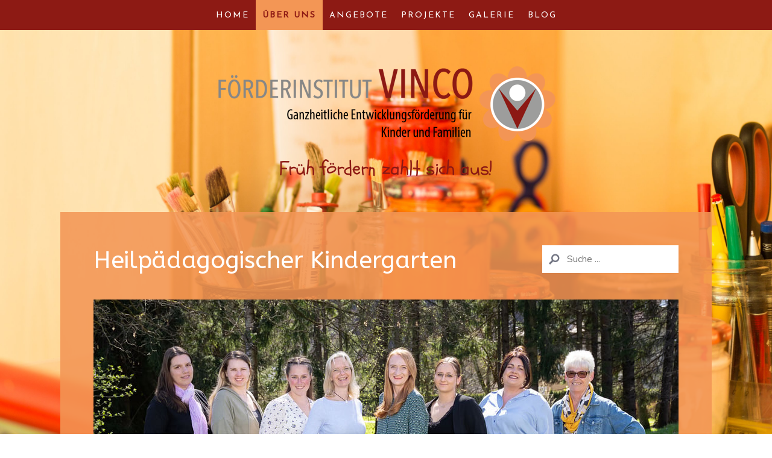

--- FILE ---
content_type: text/html; charset=UTF-8
request_url: https://www.vinco.at/%C3%BCber-uns/team/heilp%C3%A4dagogischer-kindergarten/
body_size: 19037
content:
<!DOCTYPE html>
<html lang="de-DE"><head>
    <meta charset="utf-8"/>
    <link rel="dns-prefetch preconnect" href="https://u.jimcdn.com/" crossorigin="anonymous"/>
<link rel="dns-prefetch preconnect" href="https://assets.jimstatic.com/" crossorigin="anonymous"/>
<link rel="dns-prefetch preconnect" href="https://image.jimcdn.com" crossorigin="anonymous"/>
<link rel="dns-prefetch preconnect" href="https://fonts.jimstatic.com" crossorigin="anonymous"/>
<meta name="viewport" content="width=device-width, initial-scale=1"/>
<meta http-equiv="X-UA-Compatible" content="IE=edge"/>
<meta name="description" content=""/>
<meta name="robots" content="index, follow, archive"/>
<meta property="st:section" content=""/>
<meta name="generator" content="Jimdo Creator"/>
<meta name="twitter:title" content="Heilpädagogischer Kindergarten"/>
<meta name="twitter:description" content="Heike Hasenberger Leitung Heilpädagogischer Kindergarten Inklusive Elementarpädagogin +43 (0) 699 171 232 82 vielfalt@vinco.at"/>
<meta name="twitter:card" content="summary_large_image"/>
<meta property="og:url" content="https://www.vinco.at/über-uns/team/heilpädagogischer-kindergarten/"/>
<meta property="og:title" content="Heilpädagogischer Kindergarten"/>
<meta property="og:description" content="Heike Hasenberger Leitung Heilpädagogischer Kindergarten Inklusive Elementarpädagogin +43 (0) 699 171 232 82 vielfalt@vinco.at"/>
<meta property="og:type" content="website"/>
<meta property="og:locale" content="de_DE"/>
<meta property="og:site_name" content="Foederinstitut Vinco"/>
<meta name="twitter:image" content="https://image.jimcdn.com/cdn-cgi/image//app/cms/storage/image/path/sbe1fa8eb8e1528f7/image/icf65da6e4ce156c0/version/1753098161/heilp%C3%A4dagogischer-kindergarten-f%C3%B6rderinstitut-vinco.jpg"/>
<meta property="og:image" content="https://image.jimcdn.com/cdn-cgi/image//app/cms/storage/image/path/sbe1fa8eb8e1528f7/image/icf65da6e4ce156c0/version/1753098161/heilp%C3%A4dagogischer-kindergarten-f%C3%B6rderinstitut-vinco.jpg"/>
<meta property="og:image:width" content="1920"/>
<meta property="og:image:height" content="1080"/>
<meta property="og:image:secure_url" content="https://image.jimcdn.com/cdn-cgi/image//app/cms/storage/image/path/sbe1fa8eb8e1528f7/image/icf65da6e4ce156c0/version/1753098161/heilp%C3%A4dagogischer-kindergarten-f%C3%B6rderinstitut-vinco.jpg"/><title>Heilpädagogischer Kindergarten - Foederinstitut Vinco</title>
<link rel="shortcut icon" href="https://u.jimcdn.com/cms/o/sbe1fa8eb8e1528f7/img/favicon.png?t=1529356014"/>
    <link rel="alternate" type="application/rss+xml" title="Blog" href="https://www.vinco.at/rss/blog"/>    
<link rel="canonical" href="https://www.vinco.at/über-uns/team/heilpädagogischer-kindergarten/"/>

        <script src="https://assets.jimstatic.com/ckies.js.7c38a5f4f8d944ade39b.js"></script>

        <script src="https://assets.jimstatic.com/cookieControl.js.b05bf5f4339fa83b8e79.js"></script>
    <script>window.CookieControlSet.setToNormal();</script>

    <style>html,body{margin:0}.hidden{display:none}.n{padding:5px}#cc-website-title a {text-decoration: none}.cc-m-image-align-1{text-align:left}.cc-m-image-align-2{text-align:right}.cc-m-image-align-3{text-align:center}</style>

        <link href="https://u.jimcdn.com/cms/o/sbe1fa8eb8e1528f7/layout/dm_124f932e91df745a10143373a042d2f7/css/layout.css?t=1547719932" rel="stylesheet" type="text/css" id="jimdo_layout_css"/>
<script>     /* <![CDATA[ */     /*!  loadCss [c]2014 @scottjehl, Filament Group, Inc.  Licensed MIT */     window.loadCSS = window.loadCss = function(e,n,t){var r,l=window.document,a=l.createElement("link");if(n)r=n;else{var i=(l.body||l.getElementsByTagName("head")[0]).childNodes;r=i[i.length-1]}var o=l.styleSheets;a.rel="stylesheet",a.href=e,a.media="only x",r.parentNode.insertBefore(a,n?r:r.nextSibling);var d=function(e){for(var n=a.href,t=o.length;t--;)if(o[t].href===n)return e.call(a);setTimeout(function(){d(e)})};return a.onloadcssdefined=d,d(function(){a.media=t||"all"}),a};     window.onloadCSS = function(n,o){n.onload=function(){n.onload=null,o&&o.call(n)},"isApplicationInstalled"in navigator&&"onloadcssdefined"in n&&n.onloadcssdefined(o)}     /* ]]> */ </script>     <script>
// <![CDATA[
onloadCSS(loadCss('https://assets.jimstatic.com/web.css.cba479cb7ca5b5a1cac2a1ff8a34b9db.css') , function() {
    this.id = 'jimdo_web_css';
});
// ]]>
</script>
<link href="https://assets.jimstatic.com/web.css.cba479cb7ca5b5a1cac2a1ff8a34b9db.css" rel="preload" as="style"/>
<noscript>
<link href="https://assets.jimstatic.com/web.css.cba479cb7ca5b5a1cac2a1ff8a34b9db.css" rel="stylesheet"/>
</noscript>
    <script>
    //<![CDATA[
        var jimdoData = {"isTestserver":false,"isLcJimdoCom":false,"isJimdoHelpCenter":false,"isProtectedPage":false,"cstok":"","cacheJsKey":"7093479d026ccfbb48d2a101aeac5fbd70d2cc12","cacheCssKey":"7093479d026ccfbb48d2a101aeac5fbd70d2cc12","cdnUrl":"https:\/\/assets.jimstatic.com\/","minUrl":"https:\/\/assets.jimstatic.com\/app\/cdn\/min\/file\/","authUrl":"https:\/\/a.jimdo.com\/","webPath":"https:\/\/www.vinco.at\/","appUrl":"https:\/\/a.jimdo.com\/","cmsLanguage":"de_DE","isFreePackage":false,"mobile":false,"isDevkitTemplateUsed":true,"isTemplateResponsive":true,"websiteId":"sbe1fa8eb8e1528f7","pageId":2775365422,"packageId":3,"shop":{"deliveryTimeTexts":{"1":"1 - 3 Tage Lieferzeit","2":"3 - 5 Tage Lieferzeit","3":"5 - 8 Tage Lieferzeit"},"checkoutButtonText":"Zur Kasse","isReady":false,"currencyFormat":{"pattern":"\u00a4#,##0.00","convertedPattern":"$#,##0.00","symbols":{"GROUPING_SEPARATOR":",","DECIMAL_SEPARATOR":".","CURRENCY_SYMBOL":"$"}},"currencyLocale":"en_US"},"tr":{"gmap":{"searchNotFound":"Die angegebene Adresse konnte nicht gefunden werden.","routeNotFound":"Die Anfahrtsroute konnte nicht berechnet werden. M\u00f6gliche Gr\u00fcnde: Die Startadresse ist zu ungenau oder zu weit von der Zieladresse entfernt."},"shop":{"checkoutSubmit":{"next":"N\u00e4chster Schritt","wait":"Bitte warten"},"paypalError":"Da ist leider etwas schiefgelaufen. Bitte versuche es erneut!","cartBar":"Zum Warenkorb","maintenance":"Dieser Shop ist vor\u00fcbergehend leider nicht erreichbar. Bitte probieren Sie es sp\u00e4ter noch einmal.","addToCartOverlay":{"productInsertedText":"Der Artikel wurde dem Warenkorb hinzugef\u00fcgt.","continueShoppingText":"Weiter einkaufen","reloadPageText":"neu laden"},"notReadyText":"Dieser Shop ist noch nicht vollst\u00e4ndig eingerichtet.","numLeftText":"Mehr als {:num} Exemplare dieses Artikels sind z.Z. leider nicht verf\u00fcgbar.","oneLeftText":"Es ist leider nur noch ein Exemplar dieses Artikels verf\u00fcgbar."},"common":{"timeout":"Es ist ein Fehler aufgetreten. Die von dir ausgew\u00e4hlte Aktion wurde abgebrochen. Bitte versuche es in ein paar Minuten erneut."},"form":{"badRequest":"Es ist ein Fehler aufgetreten: Die Eingaben konnten leider nicht \u00fcbermittelt werden. Bitte versuche es sp\u00e4ter noch einmal!"}},"jQuery":"jimdoGen002","isJimdoMobileApp":false,"bgConfig":{"id":161227522,"type":"picture","options":{"fixed":true},"images":[{"id":9351269122,"url":"https:\/\/image.jimcdn.com\/cdn-cgi\/image\/\/app\/cms\/storage\/image\/path\/sbe1fa8eb8e1528f7\/backgroundarea\/i7ec52b89445c4d2b\/version\/1528985797\/image.jpg","altText":"","focalPointX":50.0859375,"focalPointY":53.68890977443609102692789747379720211029052734375}]},"bgFullscreen":null,"responsiveBreakpointLandscape":767,"responsiveBreakpointPortrait":480,"copyableHeadlineLinks":false,"tocGeneration":false,"googlemapsConsoleKey":false,"loggingForAnalytics":false,"loggingForPredefinedPages":false,"isFacebookPixelIdEnabled":false,"userAccountId":"2c0ad54e-d204-4873-aa1e-737123043104"};
    // ]]>
</script>

     <script> (function(window) { 'use strict'; var regBuff = window.__regModuleBuffer = []; var regModuleBuffer = function() { var args = [].slice.call(arguments); regBuff.push(args); }; if (!window.regModule) { window.regModule = regModuleBuffer; } })(window); </script>
    <script src="https://assets.jimstatic.com/web.js.24f3cfbc36a645673411.js" async="true"></script>
    <script src="https://assets.jimstatic.com/at.js.62588d64be2115a866ce.js"></script>

<style type="text/css">
/*<![CDATA[*/
/* Hide breadcrumb */
    .j-nav-variant-breadcrumb {display: none;}
/*]]>*/
</style>

    
</head>

<body class="body cc-page j-m-gallery-styles j-m-video-styles j-m-hr-styles j-m-header-styles j-m-text-styles j-m-emotionheader-styles j-m-htmlCode-styles j-m-rss-styles j-m-form-styles-disabled j-m-table-styles j-m-textWithImage-styles j-m-downloadDocument-styles j-m-imageSubtitle-styles j-m-flickr-styles j-m-googlemaps-styles j-m-blogSelection-styles-disabled j-m-comment-styles-disabled j-m-jimdo-styles j-m-profile-styles j-m-guestbook-styles j-m-promotion-styles j-m-twitter-styles j-m-hgrid-styles j-m-shoppingcart-styles j-m-catalog-styles j-m-product-styles-disabled j-m-facebook-styles j-m-sharebuttons-styles j-m-formnew-styles-disabled j-m-callToAction-styles j-m-turbo-styles j-m-spacing-styles j-m-googleplus-styles j-m-dummy-styles j-m-search-styles j-m-booking-styles j-m-socialprofiles-styles j-footer-styles cc-pagemode-default cc-content-parent" id="page-2775365422">

<div id="cc-inner" class="cc-content-parent">

    <input type="checkbox" id="jtpl-mobile-navigation__checkbox" class="jtpl-mobile-navigation__checkbox"/><!-- _main.sass --><div class="jtpl-main cc-content-parent">

      <!-- background-area -->
      <div class="jtpl-background-area" background-area=""></div>
      <!-- END background-area -->

      <!-- _mobile-navigation.sass -->
      <div class="jtpl-mobile-topbar navigation-colors">
        <label for="jtpl-mobile-navigation__checkbox" class="jtpl-mobile-navigation__label">
          <span class="jtpl-mobile-topbar__navicon navigation-colors__menu-icon"></span>
        </label>
      </div>
      <nav class="jtpl-mobile-navigation navigation-colors"><div data-container="navigation"><div class="j-nav-variant-nested"><ul class="cc-nav-level-0 j-nav-level-0"><li id="cc-nav-view-2754042422" class="jmd-nav__list-item-0"><a href="/" data-link-title="Home">Home</a></li><li id="cc-nav-view-2754042622" class="jmd-nav__list-item-0 j-nav-has-children cc-nav-parent j-nav-parent jmd-nav__item--parent"><a href="/über-uns/" data-link-title="Über uns">Über uns</a><span data-navi-toggle="cc-nav-view-2754042622" class="jmd-nav__toggle-button"></span><ul class="cc-nav-level-1 j-nav-level-1"><li id="cc-nav-view-2754042722" class="jmd-nav__list-item-1"><a href="/über-uns/firmengeschichte/" data-link-title="Firmengeschichte">Firmengeschichte</a></li><li id="cc-nav-view-2754042822" class="jmd-nav__list-item-1 j-nav-has-children cc-nav-parent j-nav-parent jmd-nav__item--parent"><a href="/über-uns/team/" data-link-title="Team">Team</a><span data-navi-toggle="cc-nav-view-2754042822" class="jmd-nav__toggle-button"></span><ul class="cc-nav-level-2 j-nav-level-2"><li id="cc-nav-view-2775364422" class="jmd-nav__list-item-2"><a href="/über-uns/team/förderinstitut-vinco/" data-link-title="Förderinstitut VINCO">Förderinstitut VINCO</a></li><li id="cc-nav-view-2775365422" class="jmd-nav__list-item-2 cc-nav-current j-nav-current jmd-nav__item--current"><a href="/über-uns/team/heilpädagogischer-kindergarten/" data-link-title="Heilpädagogischer Kindergarten" class="cc-nav-current j-nav-current jmd-nav__link--current">Heilpädagogischer Kindergarten</a></li></ul></li><li id="cc-nav-view-2754764422" class="jmd-nav__list-item-1"><a href="/über-uns/jobs/" data-link-title="Jobs">Jobs</a></li></ul></li><li id="cc-nav-view-2754042922" class="jmd-nav__list-item-0 j-nav-has-children"><a href="/angebote/" data-link-title="Angebote">Angebote</a><span data-navi-toggle="cc-nav-view-2754042922" class="jmd-nav__toggle-button"></span><ul class="cc-nav-level-1 j-nav-level-1"><li id="cc-nav-view-2754060722" class="jmd-nav__list-item-1 j-nav-has-children"><a href="/angebote/heilpädagogischer-kindergarten/" data-link-title="Heilpädagogischer Kindergarten">Heilpädagogischer Kindergarten</a><span data-navi-toggle="cc-nav-view-2754060722" class="jmd-nav__toggle-button"></span><ul class="cc-nav-level-2 j-nav-level-2"><li id="cc-nav-view-2775416122" class="jmd-nav__list-item-2"><a href="/angebote/heilpädagogischer-kindergarten/hpkig-vielfalt/" data-link-title="HPKig Vielfalt">HPKig Vielfalt</a></li><li id="cc-nav-view-2775416222" class="jmd-nav__list-item-2"><a href="/angebote/heilpädagogischer-kindergarten/integrative-zusatzbetreuung/" data-link-title="Integrative Zusatzbetreuung">Integrative Zusatzbetreuung</a></li></ul></li><li id="cc-nav-view-2754060822" class="jmd-nav__list-item-1 j-nav-has-children"><a href="/angebote/mobile-dienste/" data-link-title="Mobile Dienste">Mobile Dienste</a><span data-navi-toggle="cc-nav-view-2754060822" class="jmd-nav__toggle-button"></span><ul class="cc-nav-level-2 j-nav-level-2"><li id="cc-nav-view-2775416422" class="jmd-nav__list-item-2"><a href="/angebote/mobile-dienste/interdisziplinäre-frühförderung-familienbegleitung/" data-link-title="Interdisziplinäre Frühförderung &amp; Familienbegleitung">Interdisziplinäre Frühförderung &amp; Familienbegleitung</a></li><li id="cc-nav-view-2775416522" class="jmd-nav__list-item-2"><a href="/angebote/mobile-dienste/familienentlastungsdienst/" data-link-title="Familienentlastungsdienst">Familienentlastungsdienst</a></li><li id="cc-nav-view-2775416622" class="jmd-nav__list-item-2"><a href="/angebote/mobile-dienste/assistenzdienste/" data-link-title="Assistenzdienste">Assistenzdienste</a></li></ul></li><li id="cc-nav-view-2754060922" class="jmd-nav__list-item-1 j-nav-has-children"><a href="/angebote/angebote-vor-ort/" data-link-title="Angebote vor Ort">Angebote vor Ort</a><span data-navi-toggle="cc-nav-view-2754060922" class="jmd-nav__toggle-button"></span><ul class="cc-nav-level-2 j-nav-level-2"><li id="cc-nav-view-2775416722" class="jmd-nav__list-item-2"><a href="/angebote/angebote-vor-ort/lrs-training/" data-link-title="LRS-Training">LRS-Training</a></li><li id="cc-nav-view-2775416822" class="jmd-nav__list-item-2"><a href="/angebote/angebote-vor-ort/klinische-psychologie/" data-link-title="Klinische Psychologie">Klinische Psychologie</a></li></ul></li><li id="cc-nav-view-2754061022" class="jmd-nav__list-item-1 j-nav-has-children"><a href="/angebote/schwerpunkt-autismus/" data-link-title="Schwerpunkt Autismus">Schwerpunkt Autismus</a><span data-navi-toggle="cc-nav-view-2754061022" class="jmd-nav__toggle-button"></span><ul class="cc-nav-level-2 j-nav-level-2"><li id="cc-nav-view-2779662622" class="jmd-nav__list-item-2"><a href="/angebote/schwerpunkt-autismus/angebote-mit-schwerpunkt-autismus/" data-link-title="Angebote mit Schwerpunkt Autismus">Angebote mit Schwerpunkt Autismus</a></li></ul></li></ul></li><li id="cc-nav-view-2754061222" class="jmd-nav__list-item-0"><a href="/projekte/" data-link-title="Projekte">Projekte</a></li><li id="cc-nav-view-2754061422" class="jmd-nav__list-item-0"><a href="/galerie/" data-link-title="Galerie">Galerie</a></li><li id="cc-nav-view-2754802422" class="jmd-nav__list-item-0"><a href="/blog/" data-link-title="Blog">Blog</a></li></ul></div></div>
      </nav><!-- END _mobile-navigation.sass --><!-- _navigation.sass --><nav class="jtpl-navigation"><div class="jtpl-navigation__inner navigation-colors navigation-alignment" data-dropdown="true">
          <div data-container="navigation"><div class="j-nav-variant-nested"><ul class="cc-nav-level-0 j-nav-level-0"><li id="cc-nav-view-2754042422" class="jmd-nav__list-item-0"><a href="/" data-link-title="Home">Home</a></li><li id="cc-nav-view-2754042622" class="jmd-nav__list-item-0 j-nav-has-children cc-nav-parent j-nav-parent jmd-nav__item--parent"><a href="/über-uns/" data-link-title="Über uns">Über uns</a><span data-navi-toggle="cc-nav-view-2754042622" class="jmd-nav__toggle-button"></span><ul class="cc-nav-level-1 j-nav-level-1"><li id="cc-nav-view-2754042722" class="jmd-nav__list-item-1"><a href="/über-uns/firmengeschichte/" data-link-title="Firmengeschichte">Firmengeschichte</a></li><li id="cc-nav-view-2754042822" class="jmd-nav__list-item-1 j-nav-has-children cc-nav-parent j-nav-parent jmd-nav__item--parent"><a href="/über-uns/team/" data-link-title="Team">Team</a><span data-navi-toggle="cc-nav-view-2754042822" class="jmd-nav__toggle-button"></span><ul class="cc-nav-level-2 j-nav-level-2"><li id="cc-nav-view-2775364422" class="jmd-nav__list-item-2"><a href="/über-uns/team/förderinstitut-vinco/" data-link-title="Förderinstitut VINCO">Förderinstitut VINCO</a></li><li id="cc-nav-view-2775365422" class="jmd-nav__list-item-2 cc-nav-current j-nav-current jmd-nav__item--current"><a href="/über-uns/team/heilpädagogischer-kindergarten/" data-link-title="Heilpädagogischer Kindergarten" class="cc-nav-current j-nav-current jmd-nav__link--current">Heilpädagogischer Kindergarten</a></li></ul></li><li id="cc-nav-view-2754764422" class="jmd-nav__list-item-1"><a href="/über-uns/jobs/" data-link-title="Jobs">Jobs</a></li></ul></li><li id="cc-nav-view-2754042922" class="jmd-nav__list-item-0 j-nav-has-children"><a href="/angebote/" data-link-title="Angebote">Angebote</a><span data-navi-toggle="cc-nav-view-2754042922" class="jmd-nav__toggle-button"></span><ul class="cc-nav-level-1 j-nav-level-1"><li id="cc-nav-view-2754060722" class="jmd-nav__list-item-1 j-nav-has-children"><a href="/angebote/heilpädagogischer-kindergarten/" data-link-title="Heilpädagogischer Kindergarten">Heilpädagogischer Kindergarten</a><span data-navi-toggle="cc-nav-view-2754060722" class="jmd-nav__toggle-button"></span><ul class="cc-nav-level-2 j-nav-level-2"><li id="cc-nav-view-2775416122" class="jmd-nav__list-item-2"><a href="/angebote/heilpädagogischer-kindergarten/hpkig-vielfalt/" data-link-title="HPKig Vielfalt">HPKig Vielfalt</a></li><li id="cc-nav-view-2775416222" class="jmd-nav__list-item-2"><a href="/angebote/heilpädagogischer-kindergarten/integrative-zusatzbetreuung/" data-link-title="Integrative Zusatzbetreuung">Integrative Zusatzbetreuung</a></li></ul></li><li id="cc-nav-view-2754060822" class="jmd-nav__list-item-1 j-nav-has-children"><a href="/angebote/mobile-dienste/" data-link-title="Mobile Dienste">Mobile Dienste</a><span data-navi-toggle="cc-nav-view-2754060822" class="jmd-nav__toggle-button"></span><ul class="cc-nav-level-2 j-nav-level-2"><li id="cc-nav-view-2775416422" class="jmd-nav__list-item-2"><a href="/angebote/mobile-dienste/interdisziplinäre-frühförderung-familienbegleitung/" data-link-title="Interdisziplinäre Frühförderung &amp; Familienbegleitung">Interdisziplinäre Frühförderung &amp; Familienbegleitung</a></li><li id="cc-nav-view-2775416522" class="jmd-nav__list-item-2"><a href="/angebote/mobile-dienste/familienentlastungsdienst/" data-link-title="Familienentlastungsdienst">Familienentlastungsdienst</a></li><li id="cc-nav-view-2775416622" class="jmd-nav__list-item-2"><a href="/angebote/mobile-dienste/assistenzdienste/" data-link-title="Assistenzdienste">Assistenzdienste</a></li></ul></li><li id="cc-nav-view-2754060922" class="jmd-nav__list-item-1 j-nav-has-children"><a href="/angebote/angebote-vor-ort/" data-link-title="Angebote vor Ort">Angebote vor Ort</a><span data-navi-toggle="cc-nav-view-2754060922" class="jmd-nav__toggle-button"></span><ul class="cc-nav-level-2 j-nav-level-2"><li id="cc-nav-view-2775416722" class="jmd-nav__list-item-2"><a href="/angebote/angebote-vor-ort/lrs-training/" data-link-title="LRS-Training">LRS-Training</a></li><li id="cc-nav-view-2775416822" class="jmd-nav__list-item-2"><a href="/angebote/angebote-vor-ort/klinische-psychologie/" data-link-title="Klinische Psychologie">Klinische Psychologie</a></li></ul></li><li id="cc-nav-view-2754061022" class="jmd-nav__list-item-1 j-nav-has-children"><a href="/angebote/schwerpunkt-autismus/" data-link-title="Schwerpunkt Autismus">Schwerpunkt Autismus</a><span data-navi-toggle="cc-nav-view-2754061022" class="jmd-nav__toggle-button"></span><ul class="cc-nav-level-2 j-nav-level-2"><li id="cc-nav-view-2779662622" class="jmd-nav__list-item-2"><a href="/angebote/schwerpunkt-autismus/angebote-mit-schwerpunkt-autismus/" data-link-title="Angebote mit Schwerpunkt Autismus">Angebote mit Schwerpunkt Autismus</a></li></ul></li></ul></li><li id="cc-nav-view-2754061222" class="jmd-nav__list-item-0"><a href="/projekte/" data-link-title="Projekte">Projekte</a></li><li id="cc-nav-view-2754061422" class="jmd-nav__list-item-0"><a href="/galerie/" data-link-title="Galerie">Galerie</a></li><li id="cc-nav-view-2754802422" class="jmd-nav__list-item-0"><a href="/blog/" data-link-title="Blog">Blog</a></li></ul></div></div>
        </div>
      </nav><!-- END _navigation.sass --><div class="jtpl-section cc-content-parent">

        <!-- _section-main.sass -->
        <div class="jtpl-section-main alignment-options cc-content-parent">

          <!-- _header.sass -->
          <header class="jtpl-header"><div class="jtpl-logo">
              <div id="cc-website-logo" class="cc-single-module-element"><div id="cc-m-14934474122" class="j-module n j-imageSubtitle"><div class="cc-m-image-container"><figure class="cc-imagewrapper cc-m-image-align-3">
<a href="https://www.vinco.at/" target="_self"><img srcset="https://image.jimcdn.com/cdn-cgi/image/width=320%2Cheight=10000%2Cfit=contain%2Cformat=png%2C/app/cms/storage/image/path/sbe1fa8eb8e1528f7/image/i935381a873a9bccb/version/1528885732/image.png 320w, https://image.jimcdn.com/cdn-cgi/image/width=562%2Cheight=10000%2Cfit=contain%2Cformat=png%2C/app/cms/storage/image/path/sbe1fa8eb8e1528f7/image/i935381a873a9bccb/version/1528885732/image.png 562w, https://image.jimcdn.com/cdn-cgi/image/width=640%2Cheight=10000%2Cfit=contain%2Cformat=png%2C/app/cms/storage/image/path/sbe1fa8eb8e1528f7/image/i935381a873a9bccb/version/1528885732/image.png 640w, https://image.jimcdn.com/cdn-cgi/image/width=960%2Cheight=10000%2Cfit=contain%2Cformat=png%2C/app/cms/storage/image/path/sbe1fa8eb8e1528f7/image/i935381a873a9bccb/version/1528885732/image.png 960w, https://image.jimcdn.com/cdn-cgi/image/width=1124%2Cheight=10000%2Cfit=contain%2Cformat=png%2C/app/cms/storage/image/path/sbe1fa8eb8e1528f7/image/i935381a873a9bccb/version/1528885732/image.png 1124w" sizes="(min-width: 562px) 562px, 100vw" id="cc-m-imagesubtitle-image-14934474122" src="https://image.jimcdn.com/cdn-cgi/image/width=562%2Cheight=10000%2Cfit=contain%2Cformat=png%2C/app/cms/storage/image/path/sbe1fa8eb8e1528f7/image/i935381a873a9bccb/version/1528885732/image.png" alt="Foederinstitut Vinco" class="" data-src-width="1245" data-src-height="287" data-src="https://image.jimcdn.com/cdn-cgi/image/width=562%2Cheight=10000%2Cfit=contain%2Cformat=png%2C/app/cms/storage/image/path/sbe1fa8eb8e1528f7/image/i935381a873a9bccb/version/1528885732/image.png" data-image-id="9349907922"/></a>    

</figure>
</div>
<div class="cc-clear"></div>
<script id="cc-m-reg-14934474122">// <![CDATA[

    window.regModule("module_imageSubtitle", {"data":{"imageExists":true,"hyperlink":"http:\/\/page-1981886422\/","hyperlink_target":"","hyperlinkAsString":"","pinterest":"0","id":14934474122,"widthEqualsContent":"0","resizeWidth":"562","resizeHeight":130},"id":14934474122});
// ]]>
</script></div></div>
            </div>
            <div class="jtpl-title">
              <div id="cc-website-title" class="cc-single-module-element"><div id="cc-m-14934474022" class="j-module n j-header"><a href="https://www.vinco.at/"><span class="cc-within-single-module-element j-website-title-content" id="cc-m-header-14934474022">Früh fördern zahlt sich aus!</span></a></div></div>
            </div>
          </header><!-- END _header.sass --><!-- _content.sass --><div class="jtpl-content content-options cc-content-parent">
            <div class="jtpl-content__inner cc-content-parent">
              <div class="jtpl-breadcrumbs breadcrumb-options">
                <div data-container="navigation"><div class="j-nav-variant-breadcrumb"><ol itemscope="true" itemtype="http://schema.org/BreadcrumbList"><li itemscope="true" itemprop="itemListElement" itemtype="http://schema.org/ListItem"><a href="/über-uns/" data-link-title="Über uns" itemprop="item"><span itemprop="name">Über uns</span></a><meta itemprop="position" content="1"/></li><li itemscope="true" itemprop="itemListElement" itemtype="http://schema.org/ListItem"><a href="/über-uns/team/" data-link-title="Team" itemprop="item"><span itemprop="name">Team</span></a><meta itemprop="position" content="2"/></li><li itemscope="true" itemprop="itemListElement" itemtype="http://schema.org/ListItem" class="cc-nav-current j-nav-current"><a href="/über-uns/team/heilpädagogischer-kindergarten/" data-link-title="Heilpädagogischer Kindergarten" itemprop="item" class="cc-nav-current j-nav-current"><span itemprop="name">Heilpädagogischer Kindergarten</span></a><meta itemprop="position" content="3"/></li></ol></div></div>
              </div>
              <div id="content_area" data-container="content"><div id="content_start"></div>
        
        <div id="cc-matrix-4454394822"><div id="cc-m-15259877822" class="j-module n j-hgrid ">    <div class="cc-m-hgrid-column" style="width: 73.89%;">
        <div id="cc-matrix-4473729022"><div id="cc-m-14942660022" class="j-module n j-header "><h1 class="" id="cc-m-header-14942660022">Heilpädagogischer Kindergarten</h1></div></div>    </div>
            <div class="cc-m-hgrid-separator" data-display="cms-only"><div></div></div>
        <div class="cc-m-hgrid-column last" style="width: 24.1%;">
        <div id="cc-matrix-4473729122"><div id="cc-m-15259878522" class="j-module n j-search "><div class="j-search-wrapper j-search-alignment-0">
    <div class="j-search-content" style="width: 100%;">
        <form action="/search" class="j-formnew">
            <span class="cc-m-form-view-sortable">
                <input type="text" class="j-search-input" aria-label="Search" name="q" placeholder="Suche ..." value=""/>
                <input type="hidden" name="filter" value="0"/>
                <input type="hidden" name="module" value="15259878522"/>
                <button type="submit" style="display: none"/>
            </span>
        </form>
    </div>
</div>
<script id="cc-m-reg-15259878522">// <![CDATA[

    window.regModule("module_search", {"alignment":"0","width":"100","filter":"0","placeholder":"Suche ...","id":15259878522});
// ]]>
</script></div></div>    </div>
    
<div class="cc-m-hgrid-overlay" data-display="cms-only"></div>

<br class="cc-clear"/>

</div><div id="cc-m-14942660522" class="j-module n j-spacing ">
    <div class="cc-m-spacer" style="height: 20px;">
    
</div>

</div><div id="cc-m-14942666122" class="j-module n j-imageSubtitle "><figure class="cc-imagewrapper cc-m-image-align-1 cc-m-width-maxed">
<img srcset="https://image.jimcdn.com/cdn-cgi/image/width=320%2Cheight=10000%2Cfit=contain%2Cformat=jpg%2C/app/cms/storage/image/path/sbe1fa8eb8e1528f7/image/icf65da6e4ce156c0/version/1753098161/heilp%C3%A4dagogischer-kindergarten-f%C3%B6rderinstitut-vinco.jpg 320w, https://image.jimcdn.com/cdn-cgi/image/width=640%2Cheight=10000%2Cfit=contain%2Cformat=jpg%2C/app/cms/storage/image/path/sbe1fa8eb8e1528f7/image/icf65da6e4ce156c0/version/1753098161/heilp%C3%A4dagogischer-kindergarten-f%C3%B6rderinstitut-vinco.jpg 640w, https://image.jimcdn.com/cdn-cgi/image/width=960%2Cheight=10000%2Cfit=contain%2Cformat=jpg%2C/app/cms/storage/image/path/sbe1fa8eb8e1528f7/image/icf65da6e4ce156c0/version/1753098161/heilp%C3%A4dagogischer-kindergarten-f%C3%B6rderinstitut-vinco.jpg 960w, https://image.jimcdn.com/cdn-cgi/image/width=970%2Cheight=10000%2Cfit=contain%2Cformat=jpg%2C/app/cms/storage/image/path/sbe1fa8eb8e1528f7/image/icf65da6e4ce156c0/version/1753098161/heilp%C3%A4dagogischer-kindergarten-f%C3%B6rderinstitut-vinco.jpg 970w, https://image.jimcdn.com/cdn-cgi/image/width=1280%2Cheight=10000%2Cfit=contain%2Cformat=jpg%2C/app/cms/storage/image/path/sbe1fa8eb8e1528f7/image/icf65da6e4ce156c0/version/1753098161/heilp%C3%A4dagogischer-kindergarten-f%C3%B6rderinstitut-vinco.jpg 1280w, https://image.jimcdn.com/cdn-cgi/image//app/cms/storage/image/path/sbe1fa8eb8e1528f7/image/icf65da6e4ce156c0/version/1753098161/heilp%C3%A4dagogischer-kindergarten-f%C3%B6rderinstitut-vinco.jpg 1920w" sizes="(min-width: 970px) 970px, 100vw" id="cc-m-imagesubtitle-image-14942666122" src="https://image.jimcdn.com/cdn-cgi/image/width=970%2Cheight=10000%2Cfit=contain%2Cformat=jpg%2C/app/cms/storage/image/path/sbe1fa8eb8e1528f7/image/icf65da6e4ce156c0/version/1753098161/heilp%C3%A4dagogischer-kindergarten-f%C3%B6rderinstitut-vinco.jpg" alt="Heilpädagogischer-Kindergarten-Förderinstitut-Vinco" class="" data-src-width="1920" data-src-height="1080" data-src="https://image.jimcdn.com/cdn-cgi/image/width=970%2Cheight=10000%2Cfit=contain%2Cformat=jpg%2C/app/cms/storage/image/path/sbe1fa8eb8e1528f7/image/icf65da6e4ce156c0/version/1753098161/heilp%C3%A4dagogischer-kindergarten-f%C3%B6rderinstitut-vinco.jpg" data-image-id="9354828322"/>    

</figure>

<div class="cc-clear"></div>
<script id="cc-m-reg-14942666122">// <![CDATA[

    window.regModule("module_imageSubtitle", {"data":{"imageExists":true,"hyperlink":"","hyperlink_target":"","hyperlinkAsString":"","pinterest":"0","id":14942666122,"widthEqualsContent":"1","resizeWidth":"970","resizeHeight":546},"id":14942666122});
// ]]>
</script></div><div id="cc-m-14942666422" class="j-module n j-spacing ">
    <div class="cc-m-spacer" style="height: 30px;">
    
</div>

</div><div id="cc-m-14942661222" class="j-module n j-hgrid ">    <div class="cc-m-hgrid-column" style="width: 31.99%;">
        <div id="cc-matrix-4372936022"><div id="cc-m-14942692022" class="j-module n j-imageSubtitle "><figure class="cc-imagewrapper cc-m-image-align-3 cc-m-width-maxed">
<img srcset="https://image.jimcdn.com/cdn-cgi/image/width=304%2Cheight=10000%2Cfit=contain%2Cformat=jpg%2C/app/cms/storage/image/path/sbe1fa8eb8e1528f7/image/icc6bd6352a981eeb/version/1753097112/heike-hasenberger-f%C3%B6rderinstitut-vinco.jpg 304w, https://image.jimcdn.com/cdn-cgi/image/width=320%2Cheight=10000%2Cfit=contain%2Cformat=jpg%2C/app/cms/storage/image/path/sbe1fa8eb8e1528f7/image/icc6bd6352a981eeb/version/1753097112/heike-hasenberger-f%C3%B6rderinstitut-vinco.jpg 320w, https://image.jimcdn.com/cdn-cgi/image//app/cms/storage/image/path/sbe1fa8eb8e1528f7/image/icc6bd6352a981eeb/version/1753097112/heike-hasenberger-f%C3%B6rderinstitut-vinco.jpg 400w" sizes="(min-width: 304px) 304px, 100vw" id="cc-m-imagesubtitle-image-14942692022" src="https://image.jimcdn.com/cdn-cgi/image/width=304%2Cheight=10000%2Cfit=contain%2Cformat=jpg%2C/app/cms/storage/image/path/sbe1fa8eb8e1528f7/image/icc6bd6352a981eeb/version/1753097112/heike-hasenberger-f%C3%B6rderinstitut-vinco.jpg" alt="Heike-Hasenberger-Förderinstitut-Vinco" class="" data-src-width="400" data-src-height="550" data-src="https://image.jimcdn.com/cdn-cgi/image/width=304%2Cheight=10000%2Cfit=contain%2Cformat=jpg%2C/app/cms/storage/image/path/sbe1fa8eb8e1528f7/image/icc6bd6352a981eeb/version/1753097112/heike-hasenberger-f%C3%B6rderinstitut-vinco.jpg" data-image-id="9354848122"/>    

</figure>

<div class="cc-clear"></div>
<script id="cc-m-reg-14942692022">// <![CDATA[

    window.regModule("module_imageSubtitle", {"data":{"imageExists":true,"hyperlink":"","hyperlink_target":"","hyperlinkAsString":"","pinterest":"0","id":14942692022,"widthEqualsContent":"1","resizeWidth":"304","resizeHeight":418},"id":14942692022});
// ]]>
</script></div><div id="cc-m-14942705722" class="j-module n j-spacing ">
    <div class="cc-m-spacer" style="height: 15px;">
    
</div>

</div><div id="cc-m-14942706322" class="j-module n j-text "><p style="text-align: center;">
    <span style="color: #000000; font-size: 24px;"><strong>Heike Hasenberger</strong></span>
</p>

<p style="text-align: center;">
     Leitung Heilpädagogischer Kindergarten
</p>

<p style="text-align: center;">
    Inklusive Elementarpädagogin
</p>

<p style="text-align: center;">
    <span style="font-size: 15px;"><a href="tel:+43 (0) 699 171 232 82">+43 (0) 699 171 232 82</a></span>
</p>

<p style="text-align: center;">
    <a href="mailto:vielfalt@vinco.at" title="vielfalt@vinco.at"><span style="font-size: 15px;">vielfalt@vinco.at</span></a>
</p></div><div id="cc-m-14942706522" class="j-module n j-text "><p style="text-align: center;">
    <span style="font-size: 16px;" mce-data-marked="1"><em><span style="color: #8f1b14;" mce-data-marked="1">Früchte reifen durch die Sonne, Menschen reifen durch die Liebe. - Augustus Julius
    Langbehn</span></em></span>
</p></div></div>    </div>
            <div class="cc-m-hgrid-separator" data-display="cms-only"><div></div></div>
        <div class="cc-m-hgrid-column" style="width: 31.99%;">
        <div id="cc-matrix-4372936122"><div id="cc-m-14942695522" class="j-module n j-imageSubtitle "><figure class="cc-imagewrapper cc-m-image-align-3 cc-m-width-maxed">
<img srcset="https://image.jimcdn.com/cdn-cgi/image/width=304%2Cheight=10000%2Cfit=contain%2Cformat=jpg%2C/app/cms/storage/image/path/sbe1fa8eb8e1528f7/image/i4ecfd002dff9ecf5/version/1753097482/andrea-schelch-f%C3%B6rderinstitut-vinco.jpg 304w, https://image.jimcdn.com/cdn-cgi/image/width=320%2Cheight=10000%2Cfit=contain%2Cformat=jpg%2C/app/cms/storage/image/path/sbe1fa8eb8e1528f7/image/i4ecfd002dff9ecf5/version/1753097482/andrea-schelch-f%C3%B6rderinstitut-vinco.jpg 320w, https://image.jimcdn.com/cdn-cgi/image//app/cms/storage/image/path/sbe1fa8eb8e1528f7/image/i4ecfd002dff9ecf5/version/1753097482/andrea-schelch-f%C3%B6rderinstitut-vinco.jpg 400w" sizes="(min-width: 304px) 304px, 100vw" id="cc-m-imagesubtitle-image-14942695522" src="https://image.jimcdn.com/cdn-cgi/image/width=304%2Cheight=10000%2Cfit=contain%2Cformat=jpg%2C/app/cms/storage/image/path/sbe1fa8eb8e1528f7/image/i4ecfd002dff9ecf5/version/1753097482/andrea-schelch-f%C3%B6rderinstitut-vinco.jpg" alt="Andrea-Schelch-Förderinstitut-Vinco" class="" data-src-width="400" data-src-height="550" data-src="https://image.jimcdn.com/cdn-cgi/image/width=304%2Cheight=10000%2Cfit=contain%2Cformat=jpg%2C/app/cms/storage/image/path/sbe1fa8eb8e1528f7/image/i4ecfd002dff9ecf5/version/1753097482/andrea-schelch-f%C3%B6rderinstitut-vinco.jpg" data-image-id="9354849322"/>    

</figure>

<div class="cc-clear"></div>
<script id="cc-m-reg-14942695522">// <![CDATA[

    window.regModule("module_imageSubtitle", {"data":{"imageExists":true,"hyperlink":"","hyperlink_target":"","hyperlinkAsString":"","pinterest":"0","id":14942695522,"widthEqualsContent":"1","resizeWidth":"304","resizeHeight":418},"id":14942695522});
// ]]>
</script></div><div id="cc-m-14942705922" class="j-module n j-spacing ">
    <div class="cc-m-spacer" style="height: 15px;">
    
</div>

</div><div id="cc-m-14942708422" class="j-module n j-text "><p style="text-align: center;">
    <span style="color: #000000; font-size: 24px;"><strong>Andrea Schelch</strong></span>
</p>

<p style="text-align: center;">
     Kindergarten-Assistentin
</p>

<p style="text-align: center;">
    <span style="font-size: 15px; letter-spacing: -0.32px;">+43 (0) 699 171 232 82</span>
</p>

<p style="text-align: center;">
    <a href="mailto:vielfalt@vinco.at" title="vielfalt@vinco.at"><span mce-data-marked="1" style="font-size: 15px;">vielfalt@vinco.at</span></a>
</p></div><div id="cc-m-14942709222" class="j-module n j-text "><p style="text-align: center;">
    <span style="font-size: 16px;" mce-data-marked="1"><em><span style="color: #8f1b14;" mce-data-marked="1">Wenn du liebst was du tust, wirst du nie wieder arbeiten müssen. -
    Konfuzius</span></em></span>
</p></div></div>    </div>
            <div class="cc-m-hgrid-separator" data-display="cms-only"><div></div></div>
        <div class="cc-m-hgrid-column last" style="width: 31.99%;">
        <div id="cc-matrix-4372937222"><div id="cc-m-14942701222" class="j-module n j-imageSubtitle "><figure class="cc-imagewrapper cc-m-image-align-3 cc-m-width-maxed">
<img srcset="https://image.jimcdn.com/cdn-cgi/image/width=304%2Cheight=10000%2Cfit=contain%2Cformat=jpg%2C/app/cms/storage/image/path/sbe1fa8eb8e1528f7/image/ib29e1039b7a11970/version/1753097140/cornelia-ro%C3%9Fbacher-f%C3%B6rderinstitut-vinco.jpg 304w, https://image.jimcdn.com/cdn-cgi/image/width=320%2Cheight=10000%2Cfit=contain%2Cformat=jpg%2C/app/cms/storage/image/path/sbe1fa8eb8e1528f7/image/ib29e1039b7a11970/version/1753097140/cornelia-ro%C3%9Fbacher-f%C3%B6rderinstitut-vinco.jpg 320w, https://image.jimcdn.com/cdn-cgi/image//app/cms/storage/image/path/sbe1fa8eb8e1528f7/image/ib29e1039b7a11970/version/1753097140/cornelia-ro%C3%9Fbacher-f%C3%B6rderinstitut-vinco.jpg 400w" sizes="(min-width: 304px) 304px, 100vw" id="cc-m-imagesubtitle-image-14942701222" src="https://image.jimcdn.com/cdn-cgi/image/width=304%2Cheight=10000%2Cfit=contain%2Cformat=jpg%2C/app/cms/storage/image/path/sbe1fa8eb8e1528f7/image/ib29e1039b7a11970/version/1753097140/cornelia-ro%C3%9Fbacher-f%C3%B6rderinstitut-vinco.jpg" alt="Cornelia-Roßbacher-Förderinstitut-Vinco" class="" data-src-width="400" data-src-height="550" data-src="https://image.jimcdn.com/cdn-cgi/image/width=304%2Cheight=10000%2Cfit=contain%2Cformat=jpg%2C/app/cms/storage/image/path/sbe1fa8eb8e1528f7/image/ib29e1039b7a11970/version/1753097140/cornelia-ro%C3%9Fbacher-f%C3%B6rderinstitut-vinco.jpg" data-image-id="9354853022"/>    

</figure>

<div class="cc-clear"></div>
<script id="cc-m-reg-14942701222">// <![CDATA[

    window.regModule("module_imageSubtitle", {"data":{"imageExists":true,"hyperlink":"","hyperlink_target":"","hyperlinkAsString":"","pinterest":"0","id":14942701222,"widthEqualsContent":"1","resizeWidth":"304","resizeHeight":418},"id":14942701222});
// ]]>
</script></div><div id="cc-m-14942710022" class="j-module n j-spacing ">
    <div class="cc-m-spacer" style="height: 15px;">
    
</div>

</div><div id="cc-m-14942710522" class="j-module n j-text "><p style="text-align: center;">
    <span style="color: #000000; font-size: 24px;"><strong>Cornelia Roßbacher</strong></span>
</p>

<p style="text-align: center;">
    Elementarpädagogin
</p>

<p style="text-align: center;">
    <span style="font-size: 15px; letter-spacing: -0.32px;"><a href="tel:+43 (0) 699 171 232 82">+43 (0) 699 171 232 82</a></span>
</p>

<p style="text-align: center;">
    <a href="mailto:vielfalt@vinco.at" title="vielfalt@vinco.at" style="letter-spacing: -0.32px;"><span style="font-size: 15px;">vielfalt@vinco.at</span></a> 
</p></div><div id="cc-m-14942710722" class="j-module n j-text "><p style="text-align: center;">
    <span style="font-size: 16px;" mce-data-marked="1"><em><span style="color: #8f1b14;" mce-data-marked="1">Für den, der sich an einfachen Dingen erfreuen kann, ist jeder Tag ein
    Fest. </span></em></span>
</p>

<p style="text-align: center;">
    <span style="font-size: 16px;" mce-data-marked="1"><em><span style="color: #8f1b14;" mce-data-marked="1">- Patrice Jeancourt</span></em></span>
</p></div></div>    </div>
    
<div class="cc-m-hgrid-overlay" data-display="cms-only"></div>

<br class="cc-clear"/>

</div><div id="cc-m-14942700722" class="j-module n j-spacing ">
    <div class="cc-m-spacer" style="height: 30px;">
    
</div>

</div><div id="cc-m-14942700822" class="j-module n j-hgrid ">    <div class="cc-m-hgrid-column" style="width: 31.99%;">
        <div id="cc-matrix-4372945922"><div id="cc-m-16820326222" class="j-module n j-imageSubtitle "><figure class="cc-imagewrapper cc-m-image-align-1 cc-m-width-maxed">
<img srcset="https://image.jimcdn.com/cdn-cgi/image/width=304%2Cheight=10000%2Cfit=contain%2Cformat=jpg%2C/app/cms/storage/image/path/sbe1fa8eb8e1528f7/image/i95c286647446b44f/version/1753098315/image.jpg 304w, https://image.jimcdn.com/cdn-cgi/image/width=320%2Cheight=10000%2Cfit=contain%2Cformat=jpg%2C/app/cms/storage/image/path/sbe1fa8eb8e1528f7/image/i95c286647446b44f/version/1753098315/image.jpg 320w, https://image.jimcdn.com/cdn-cgi/image//app/cms/storage/image/path/sbe1fa8eb8e1528f7/image/i95c286647446b44f/version/1753098315/image.jpg 400w" sizes="(min-width: 304px) 304px, 100vw" id="cc-m-imagesubtitle-image-16820326222" src="https://image.jimcdn.com/cdn-cgi/image/width=304%2Cheight=10000%2Cfit=contain%2Cformat=jpg%2C/app/cms/storage/image/path/sbe1fa8eb8e1528f7/image/i95c286647446b44f/version/1753098315/image.jpg" alt="" class="" data-src-width="400" data-src-height="550" data-src="https://image.jimcdn.com/cdn-cgi/image/width=304%2Cheight=10000%2Cfit=contain%2Cformat=jpg%2C/app/cms/storage/image/path/sbe1fa8eb8e1528f7/image/i95c286647446b44f/version/1753098315/image.jpg" data-image-id="10692205122"/>    

</figure>

<div class="cc-clear"></div>
<script id="cc-m-reg-16820326222">// <![CDATA[

    window.regModule("module_imageSubtitle", {"data":{"imageExists":true,"hyperlink":"","hyperlink_target":"","hyperlinkAsString":"","pinterest":"0","id":16820326222,"widthEqualsContent":"1","resizeWidth":"304","resizeHeight":418},"id":16820326222});
// ]]>
</script></div><div id="cc-m-15498556822" class="j-module n j-spacing ">
    <div class="cc-m-spacer" style="height: 15px;">
    
</div>

</div><div id="cc-m-16820326522" class="j-module n j-text "><p style="text-align: center;">
    <span style="color: #000000; font-size: 24px;"><strong>Jana Prein</strong></span>
</p>

<p style="text-align: center;">
    Elementarpädagogin
</p>

<p style="text-align: center;">
    <span style="font-size: 15px; letter-spacing: -0.32px;"><a href="tel:+43 (0) 699 171 232 82">+43 (0) 699 171 232 82</a></span>
</p>

<p style="text-align: center;">
    <a href="mailto:vielfalt@vinco.at" title="vielfalt@vinco.at"><span style="font-size: 15px;">vielfalt@vinco.at</span></a>
</p></div></div>    </div>
            <div class="cc-m-hgrid-separator" data-display="cms-only"><div></div></div>
        <div class="cc-m-hgrid-column" style="width: 31.99%;">
        <div id="cc-matrix-4372946022"><div id="cc-m-15498556222" class="j-module n j-imageSubtitle "><figure class="cc-imagewrapper cc-m-image-align-3 cc-m-width-maxed">
<img srcset="https://image.jimcdn.com/cdn-cgi/image/width=304%2Cheight=10000%2Cfit=contain%2Cformat=jpg%2C/app/cms/storage/image/path/sbe1fa8eb8e1528f7/image/ibc0baddff188b60d/version/1753108177/image.jpg 304w, https://image.jimcdn.com/cdn-cgi/image/width=320%2Cheight=10000%2Cfit=contain%2Cformat=jpg%2C/app/cms/storage/image/path/sbe1fa8eb8e1528f7/image/ibc0baddff188b60d/version/1753108177/image.jpg 320w, https://image.jimcdn.com/cdn-cgi/image//app/cms/storage/image/path/sbe1fa8eb8e1528f7/image/ibc0baddff188b60d/version/1753108177/image.jpg 557w" sizes="(min-width: 304px) 304px, 100vw" id="cc-m-imagesubtitle-image-15498556222" src="https://image.jimcdn.com/cdn-cgi/image/width=304%2Cheight=10000%2Cfit=contain%2Cformat=jpg%2C/app/cms/storage/image/path/sbe1fa8eb8e1528f7/image/ibc0baddff188b60d/version/1753108177/image.jpg" alt="" class="" data-src-width="557" data-src-height="745" data-src="https://image.jimcdn.com/cdn-cgi/image/width=304%2Cheight=10000%2Cfit=contain%2Cformat=jpg%2C/app/cms/storage/image/path/sbe1fa8eb8e1528f7/image/ibc0baddff188b60d/version/1753108177/image.jpg" data-image-id="9746741222"/>    

</figure>

<div class="cc-clear"></div>
<script id="cc-m-reg-15498556222">// <![CDATA[

    window.regModule("module_imageSubtitle", {"data":{"imageExists":true,"hyperlink":"","hyperlink_target":"","hyperlinkAsString":"","pinterest":"0","id":15498556222,"widthEqualsContent":"1","resizeWidth":"304","resizeHeight":407},"id":15498556222});
// ]]>
</script></div><div id="cc-m-14942710322" class="j-module n j-spacing ">
    <div class="cc-m-spacer" style="height: 15px;">
    
</div>

</div><div id="cc-m-15498548122" class="j-module n j-text "><p style="text-align: center;">
    <span style="color: #000000; font-size: 24px;"><strong>Marie-Christine Leifert</strong></span>
</p>

<p style="text-align: center;">
    <span style="letter-spacing: -0.32px; -webkit-text-size-adjust: 100%;">Inklusive Elementarpädagogin </span>
</p>

<p style="text-align: center;">
    derzeit in Karenz
</p></div><div id="cc-m-15498566922" class="j-module n j-text "><p style="text-align: center;">
    <span style="font-size: 16px;"><em><span style="color: #8f1b14;">If you can dream it, you can do it. -</span></em></span>
</p>

<p style="text-align: center;">
    <span style="font-size: 16px;"><em><span style="color: #8f1b14;">Walt Disney </span></em></span>
</p></div></div>    </div>
            <div class="cc-m-hgrid-separator" data-display="cms-only"><div></div></div>
        <div class="cc-m-hgrid-column last" style="width: 31.99%;">
        <div id="cc-matrix-4372946122"><div id="cc-m-16820327422" class="j-module n j-imageSubtitle "><figure class="cc-imagewrapper cc-m-image-align-1 cc-m-width-maxed">
<img srcset="https://image.jimcdn.com/cdn-cgi/image/width=304%2Cheight=10000%2Cfit=contain%2Cformat=jpg%2C/app/cms/storage/image/path/sbe1fa8eb8e1528f7/image/iff4a36edea44fe4b/version/1753098419/image.jpg 304w, https://image.jimcdn.com/cdn-cgi/image/width=320%2Cheight=10000%2Cfit=contain%2Cformat=jpg%2C/app/cms/storage/image/path/sbe1fa8eb8e1528f7/image/iff4a36edea44fe4b/version/1753098419/image.jpg 320w, https://image.jimcdn.com/cdn-cgi/image//app/cms/storage/image/path/sbe1fa8eb8e1528f7/image/iff4a36edea44fe4b/version/1753098419/image.jpg 400w" sizes="(min-width: 304px) 304px, 100vw" id="cc-m-imagesubtitle-image-16820327422" src="https://image.jimcdn.com/cdn-cgi/image/width=304%2Cheight=10000%2Cfit=contain%2Cformat=jpg%2C/app/cms/storage/image/path/sbe1fa8eb8e1528f7/image/iff4a36edea44fe4b/version/1753098419/image.jpg" alt="" class="" data-src-width="400" data-src-height="550" data-src="https://image.jimcdn.com/cdn-cgi/image/width=304%2Cheight=10000%2Cfit=contain%2Cformat=jpg%2C/app/cms/storage/image/path/sbe1fa8eb8e1528f7/image/iff4a36edea44fe4b/version/1753098419/image.jpg" data-image-id="10692206322"/>    

</figure>

<div class="cc-clear"></div>
<script id="cc-m-reg-16820327422">// <![CDATA[

    window.regModule("module_imageSubtitle", {"data":{"imageExists":true,"hyperlink":"","hyperlink_target":"","hyperlinkAsString":"","pinterest":"0","id":16820327422,"widthEqualsContent":"1","resizeWidth":"304","resizeHeight":418},"id":16820327422});
// ]]>
</script></div><div id="cc-m-16820327522" class="j-module n j-spacing ">
    <div class="cc-m-spacer" style="height: 15px;">
    
</div>

</div><div id="cc-m-16820327322" class="j-module n j-text "><p style="text-align: center;">
    <span style="color: #000000; font-size: 24px;"><span style="font-weight: 700 !important;">Michelle Raynoch</span></span>
</p>

<p style="text-align: center;">
    Elementarpädagogin
</p>

<p style="text-align: center;">
    <span style="font-size: 15px; letter-spacing: -0.32px;"><a href="tel:+43 (0) 699 171 232 82">+43 (0) 699 171 232 82</a></span>
</p>

<p style="text-align: center;">
    <a href="mailto:vielfalt@vinco.at" title="vielfalt@vinco.at"><span style="font-size: 15px;">vielfalt@vinco.at</span></a>
</p></div></div>    </div>
    
<div class="cc-m-hgrid-overlay" data-display="cms-only"></div>

<br class="cc-clear"/>

</div><div id="cc-m-14942700922" class="j-module n j-spacing ">
    <div class="cc-m-spacer" style="height: 30px;">
    
</div>

</div><div id="cc-m-14942701022" class="j-module n j-hgrid ">    <div class="cc-m-hgrid-column" style="width: 31.99%;">
        <div id="cc-matrix-4372946222"><div id="cc-m-14942703922" class="j-module n j-imageSubtitle "><figure class="cc-imagewrapper cc-m-image-align-3 cc-m-width-maxed">
<img srcset="https://image.jimcdn.com/cdn-cgi/image/width=304%2Cheight=10000%2Cfit=contain%2Cformat=jpg%2C/app/cms/storage/image/path/sbe1fa8eb8e1528f7/image/i82c710f748a85e79/version/1753097196/nicole-weigand-f%C3%B6rderinstitut-vinco.jpg 304w, https://image.jimcdn.com/cdn-cgi/image/width=320%2Cheight=10000%2Cfit=contain%2Cformat=jpg%2C/app/cms/storage/image/path/sbe1fa8eb8e1528f7/image/i82c710f748a85e79/version/1753097196/nicole-weigand-f%C3%B6rderinstitut-vinco.jpg 320w, https://image.jimcdn.com/cdn-cgi/image//app/cms/storage/image/path/sbe1fa8eb8e1528f7/image/i82c710f748a85e79/version/1753097196/nicole-weigand-f%C3%B6rderinstitut-vinco.jpg 400w" sizes="(min-width: 304px) 304px, 100vw" id="cc-m-imagesubtitle-image-14942703922" src="https://image.jimcdn.com/cdn-cgi/image/width=304%2Cheight=10000%2Cfit=contain%2Cformat=jpg%2C/app/cms/storage/image/path/sbe1fa8eb8e1528f7/image/i82c710f748a85e79/version/1753097196/nicole-weigand-f%C3%B6rderinstitut-vinco.jpg" alt="Nicole-Weigand-Förderinstitut-Vinco" class="" data-src-width="400" data-src-height="550" data-src="https://image.jimcdn.com/cdn-cgi/image/width=304%2Cheight=10000%2Cfit=contain%2Cformat=jpg%2C/app/cms/storage/image/path/sbe1fa8eb8e1528f7/image/i82c710f748a85e79/version/1753097196/nicole-weigand-f%C3%B6rderinstitut-vinco.jpg" data-image-id="9354856222"/>    

</figure>

<div class="cc-clear"></div>
<script id="cc-m-reg-14942703922">// <![CDATA[

    window.regModule("module_imageSubtitle", {"data":{"imageExists":true,"hyperlink":"","hyperlink_target":"","hyperlinkAsString":"","pinterest":"0","id":14942703922,"widthEqualsContent":"1","resizeWidth":"304","resizeHeight":418},"id":14942703922});
// ]]>
</script></div><div id="cc-m-14942712622" class="j-module n j-spacing ">
    <div class="cc-m-spacer" style="height: 15px;">
    
</div>

</div><div id="cc-m-14942712522" class="j-module n j-text "><p style="text-align: center;">
    <span style="color: #000000; font-size: 24px;" mce-data-marked="1"><strong>Nicole Weigand</strong></span>
</p>

<p style="text-align: center;">
     <span style="letter-spacing: -0.32px; -webkit-text-size-adjust: 100%;">Inklusive Elementarpädagogin, Frühförderung</span>
</p>

<p style="text-align: center;">
    <span style="font-size: 15px; letter-spacing: -0.32px;"><a href="tel:+43 (0) 699 171 232 82">+43 (0) 699 171 232 82</a></span>
</p>

<p style="text-align: center;">
    <a href="mailto:vielfalt@vinco.at" title="vielfalt@vinco.at"><span mce-data-marked="1" style="font-size: 15px;">vielfalt@vinco.at</span></a>
</p></div><div id="cc-m-14942713422" class="j-module n j-text "><p style="text-align: center;">
    <span style="font-size: 16px;" mce-data-marked="1"><em><span style="color: #8f1b14;" mce-data-marked="1">Glück kann man nur festhalten, indem man es weitergibt.</span></em></span>
</p></div></div>    </div>
            <div class="cc-m-hgrid-separator" data-display="cms-only"><div></div></div>
        <div class="cc-m-hgrid-column" style="width: 31.99%;">
        <div id="cc-matrix-4372946322"><div id="cc-m-14942704622" class="j-module n j-imageSubtitle "><figure class="cc-imagewrapper cc-m-image-align-3 cc-m-width-maxed">
<img srcset="https://image.jimcdn.com/cdn-cgi/image/width=304%2Cheight=10000%2Cfit=contain%2Cformat=jpg%2C/app/cms/storage/image/path/sbe1fa8eb8e1528f7/image/i5bafed1824398487/version/1753097210/steffi-neubauer-f%C3%B6rderinstitut-vinco.jpg 304w, https://image.jimcdn.com/cdn-cgi/image/width=320%2Cheight=10000%2Cfit=contain%2Cformat=jpg%2C/app/cms/storage/image/path/sbe1fa8eb8e1528f7/image/i5bafed1824398487/version/1753097210/steffi-neubauer-f%C3%B6rderinstitut-vinco.jpg 320w, https://image.jimcdn.com/cdn-cgi/image//app/cms/storage/image/path/sbe1fa8eb8e1528f7/image/i5bafed1824398487/version/1753097210/steffi-neubauer-f%C3%B6rderinstitut-vinco.jpg 400w" sizes="(min-width: 304px) 304px, 100vw" id="cc-m-imagesubtitle-image-14942704622" src="https://image.jimcdn.com/cdn-cgi/image/width=304%2Cheight=10000%2Cfit=contain%2Cformat=jpg%2C/app/cms/storage/image/path/sbe1fa8eb8e1528f7/image/i5bafed1824398487/version/1753097210/steffi-neubauer-f%C3%B6rderinstitut-vinco.jpg" alt="Steffi-Neubauer-Förderinstitut-Vinco" class="" data-src-width="400" data-src-height="550" data-src="https://image.jimcdn.com/cdn-cgi/image/width=304%2Cheight=10000%2Cfit=contain%2Cformat=jpg%2C/app/cms/storage/image/path/sbe1fa8eb8e1528f7/image/i5bafed1824398487/version/1753097210/steffi-neubauer-f%C3%B6rderinstitut-vinco.jpg" data-image-id="9354858822"/>    

</figure>

<div class="cc-clear"></div>
<script id="cc-m-reg-14942704622">// <![CDATA[

    window.regModule("module_imageSubtitle", {"data":{"imageExists":true,"hyperlink":"","hyperlink_target":"","hyperlinkAsString":"","pinterest":"0","id":14942704622,"widthEqualsContent":"1","resizeWidth":"304","resizeHeight":418},"id":14942704622});
// ]]>
</script></div><div id="cc-m-16840681022" class="j-module n j-spacing ">
    <div class="cc-m-spacer" style="height: 15px;">
    
</div>

</div><div id="cc-m-14942712722" class="j-module n j-text "><p style="text-align: center;">
    <span style="color: #000000; font-size: 24px;"><strong>Stefanie Neubauer</strong></span>
</p>

<p style="text-align: center;">
     Kindergarten-Assistentin, Fachsozialbetreuerin BB
</p>

<p style="text-align: center;">
    <span style="font-size: 15px; letter-spacing: -0.32px;"><a href="tel:+43 (0) 699 171 232 82">+43 (0) 699 171 232 82</a></span>
</p>

<p style="text-align: center;">
    <a href="mailto:vielfalt@vinco.at" title="vielfalt@vinco.at"><span mce-data-marked="1" style="font-size: 15px;">vielfalt@vinco.at</span></a>
</p></div><div id="cc-m-14942713522" class="j-module n j-text "><p style="text-align: center;">
    <span style="font-size: 16px;" mce-data-marked="1"><em><span style="color: #8f1b14;" mce-data-marked="1">Bunt ist meine Lieblingsfarbe. - Walter Gropius</span></em></span>
</p></div><div id="cc-m-16820326022" class="j-module n j-spacing ">
    <div class="cc-m-spacer" style="height: 15px;">
    
</div>

</div></div>    </div>
            <div class="cc-m-hgrid-separator" data-display="cms-only"><div></div></div>
        <div class="cc-m-hgrid-column last" style="width: 31.99%;">
        <div id="cc-matrix-4372946422"><div id="cc-m-16840679922" class="j-module n j-imageSubtitle "><figure class="cc-imagewrapper cc-m-image-align-3">
<img srcset="https://image.jimcdn.com/cdn-cgi/image/width=303%2Cheight=10000%2Cfit=contain%2Cformat=jpg%2C/app/cms/storage/image/path/sbe1fa8eb8e1528f7/image/i8abb1610dd49c588/version/1760443828/steffi-neubauer-f%C3%B6rderinstitut-vinco.jpg 303w, https://image.jimcdn.com/cdn-cgi/image/width=320%2Cheight=10000%2Cfit=contain%2Cformat=jpg%2C/app/cms/storage/image/path/sbe1fa8eb8e1528f7/image/i8abb1610dd49c588/version/1760443828/steffi-neubauer-f%C3%B6rderinstitut-vinco.jpg 320w, https://image.jimcdn.com/cdn-cgi/image/width=606%2Cheight=10000%2Cfit=contain%2Cformat=jpg%2C/app/cms/storage/image/path/sbe1fa8eb8e1528f7/image/i8abb1610dd49c588/version/1760443828/steffi-neubauer-f%C3%B6rderinstitut-vinco.jpg 606w" sizes="(min-width: 303px) 303px, 100vw" id="cc-m-imagesubtitle-image-16840679922" src="https://image.jimcdn.com/cdn-cgi/image/width=303%2Cheight=10000%2Cfit=contain%2Cformat=jpg%2C/app/cms/storage/image/path/sbe1fa8eb8e1528f7/image/i8abb1610dd49c588/version/1760443828/steffi-neubauer-f%C3%B6rderinstitut-vinco.jpg" alt="Steffi-Neubauer-Förderinstitut-Vinco" class="" data-src-width="1134" data-src-height="1559" data-src="https://image.jimcdn.com/cdn-cgi/image/width=303%2Cheight=10000%2Cfit=contain%2Cformat=jpg%2C/app/cms/storage/image/path/sbe1fa8eb8e1528f7/image/i8abb1610dd49c588/version/1760443828/steffi-neubauer-f%C3%B6rderinstitut-vinco.jpg" data-image-id="10711898222"/>    

</figure>

<div class="cc-clear"></div>
<script id="cc-m-reg-16840679922">// <![CDATA[

    window.regModule("module_imageSubtitle", {"data":{"imageExists":true,"hyperlink":"","hyperlink_target":"","hyperlinkAsString":"","pinterest":"0","id":16840679922,"widthEqualsContent":"0","resizeWidth":"303","resizeHeight":417},"id":16840679922});
// ]]>
</script></div><div id="cc-m-16840681122" class="j-module n j-spacing ">
    <div class="cc-m-spacer" style="height: 15px;">
    
</div>

</div><div id="cc-m-16840680322" class="j-module n j-text "><p style="text-align: center;">
    <span style="color: #000000; font-size: 24px;"><strong>Sandra Weninger</strong></span>
</p>

<p style="text-align: center;">
    DGKP
</p>

<p style="text-align: center;">
    <span style="font-size: 15px; letter-spacing: -0.32px;"><a href="tel:+43 (0) 699 171 232 82">+43 (0) 699 171 232 82</a></span>
</p>

<p style="text-align: center;">
    <a href="mailto:vielfalt@vinco.at" title="vielfalt@vinco.at"><span style="font-size: 15px;">vielfalt@vinco.at</span></a>
</p></div></div>    </div>
    
<div class="cc-m-hgrid-overlay" data-display="cms-only"></div>

<br class="cc-clear"/>

</div><div id="cc-m-14942661722" class="j-module n j-spacing ">
    <div class="cc-m-spacer" style="height: 15px;">
    
</div>

</div><div id="cc-m-14942662222" class="j-module n j-hr ">    <hr/>
</div><div id="cc-m-14942662422" class="j-module n j-spacing ">
    <div class="cc-m-spacer" style="height: 25px;">
    
</div>

</div><div id="cc-m-14936855122" class="j-module n j-header "><h1 class="" id="cc-m-header-14936855122">Integrative Zusatzbetreuung</h1></div><div id="cc-m-14936863922" class="j-module n j-spacing ">
    <div class="cc-m-spacer" style="height: 20px;">
    
</div>

</div><div id="cc-m-16820327722" class="j-module n j-gallery "><div id="cc-m-gallery-16820327722" class="cc-m-gallery-container            cc-m-gallery-slider                        cc-m-gallery-slider-fullscreen-enabled           ">
        <ul>
                    <li>
                
                <a rel="lightbox[16820327722]" href="javascript:" data-href="https://image.jimcdn.com/cdn-cgi/image//app/cms/storage/image/path/sbe1fa8eb8e1528f7/image/i4bedeb6db58a452a/version/1753098554/image.jpg" data-title=""><img src="https://image.jimcdn.com/cdn-cgi/image//app/cms/storage/image/path/sbe1fa8eb8e1528f7/image/i4bedeb6db58a452a/version/1753098554/image.jpg" data-orig-width="1920" data-orig-height="1080" alt=""/></a>            </li>
                    <li>
                
                <a rel="lightbox[16820327722]" href="javascript:" data-href="https://image.jimcdn.com/cdn-cgi/image//app/cms/storage/image/path/sbe1fa8eb8e1528f7/image/i70986de26e613b2a/version/1753098569/image.jpg" data-title=""><img src="https://image.jimcdn.com/cdn-cgi/image//app/cms/storage/image/path/sbe1fa8eb8e1528f7/image/i70986de26e613b2a/version/1753098569/image.jpg" data-orig-width="1920" data-orig-height="1080" alt=""/></a>            </li>
            </ul>

    
        <a href="javascript:" class="cc-m-gallery-slider-fullscreen               cc-m-gallery-slider-thumbnails-disabled"></a>
    

</div>
<script id="cc-m-reg-16820327722">// <![CDATA[

    window.regModule("module_gallery", {"view":"5","countImages":2,"variant":"slider","selector":"#cc-m-gallery-16820327722","imageCount":2,"enlargeable":"1","multiUpload":true,"autostart":1,"pause":"4","showSliderThumbnails":0,"coolSize":"2","coolPadding":"3","stackCount":"3","stackPadding":"3","options":{"pinterest":"0"},"id":16820327722});
// ]]>
</script></div><div id="cc-m-14942669222" class="j-module n j-spacing ">
    <div class="cc-m-spacer" style="height: 30px;">
    
</div>

</div><div id="cc-m-14936864022" class="j-module n j-hgrid ">    <div class="cc-m-hgrid-column" style="width: 31.99%;">
        <div id="cc-matrix-4370873822"><div id="cc-m-14942726922" class="j-module n j-imageSubtitle "><figure class="cc-imagewrapper cc-m-image-align-3 cc-m-width-maxed">
<img srcset="https://image.jimcdn.com/cdn-cgi/image/width=304%2Cheight=10000%2Cfit=contain%2Cformat=jpg%2C/app/cms/storage/image/path/sbe1fa8eb8e1528f7/image/i11350e651764a25e/version/1753097225/gudrun-frohberg-kainz-f%C3%B6rderinstitut-vinco.jpg 304w, https://image.jimcdn.com/cdn-cgi/image/width=320%2Cheight=10000%2Cfit=contain%2Cformat=jpg%2C/app/cms/storage/image/path/sbe1fa8eb8e1528f7/image/i11350e651764a25e/version/1753097225/gudrun-frohberg-kainz-f%C3%B6rderinstitut-vinco.jpg 320w, https://image.jimcdn.com/cdn-cgi/image//app/cms/storage/image/path/sbe1fa8eb8e1528f7/image/i11350e651764a25e/version/1753097225/gudrun-frohberg-kainz-f%C3%B6rderinstitut-vinco.jpg 400w" sizes="(min-width: 304px) 304px, 100vw" id="cc-m-imagesubtitle-image-14942726922" src="https://image.jimcdn.com/cdn-cgi/image/width=304%2Cheight=10000%2Cfit=contain%2Cformat=jpg%2C/app/cms/storage/image/path/sbe1fa8eb8e1528f7/image/i11350e651764a25e/version/1753097225/gudrun-frohberg-kainz-f%C3%B6rderinstitut-vinco.jpg" alt="Gudrun-Frohberg-Kainz-Förderinstitut-Vinco" class="" data-src-width="400" data-src-height="550" data-src="https://image.jimcdn.com/cdn-cgi/image/width=304%2Cheight=10000%2Cfit=contain%2Cformat=jpg%2C/app/cms/storage/image/path/sbe1fa8eb8e1528f7/image/i11350e651764a25e/version/1753097225/gudrun-frohberg-kainz-f%C3%B6rderinstitut-vinco.jpg" data-image-id="9354897322"/>    

</figure>

<div class="cc-clear"></div>
<script id="cc-m-reg-14942726922">// <![CDATA[

    window.regModule("module_imageSubtitle", {"data":{"imageExists":true,"hyperlink":"","hyperlink_target":"","hyperlinkAsString":"","pinterest":"0","id":14942726922,"widthEqualsContent":"1","resizeWidth":"304","resizeHeight":418},"id":14942726922});
// ]]>
</script></div><div id="cc-m-14942734522" class="j-module n j-spacing ">
    <div class="cc-m-spacer" style="height: 15px;">
    
</div>

</div><div id="cc-m-14942739722" class="j-module n j-text "><p style="text-align: center;">
    <span style="color: #000000; font-size: 24px;"><strong>Gudrun Frohberg-Kainz</strong></span>
</p>

<p style="text-align: center;">
     Leitung Integrative Zusatzbetreuung - <span style="letter-spacing: -0.32px;"><span style="letter-spacing: -0.32px;">Inklusive Elementarpädagogin</span>, Special Trainer für
    Autismus</span>
</p>

<p style="text-align: center;">
    <span style="font-size: 15px; letter-spacing: -0.32px;"><a href="tel:+43 (0) 699 171 232 82">+43 (0) 699 171 232 82</a></span>
</p>

<p style="text-align: center;">
    <a href="mailto:vielfalt@vinco.at" title="vielfalt@vinco.at"><span style="font-size: 15px;">vielfalt@vinco.at</span></a>
</p></div><div id="cc-m-14942739922" class="j-module n j-text "><p style="text-align: center;">
    <span style="font-size: 16px;" mce-data-marked="1"><em><span style="color: #8f1b14;" mce-data-marked="1">Nimm dir Zeit für dich. Schätze dich und jeden Augenblick. Mach dein Glück nicht von
    anderen abhängig. Und du wirst sehen, wie das Leben dich anlächeln wird.</span></em></span>
</p></div></div>    </div>
            <div class="cc-m-hgrid-separator" data-display="cms-only"><div></div></div>
        <div class="cc-m-hgrid-column" style="width: 31.99%;">
        <div id="cc-matrix-4370873922"><div id="cc-m-14942734922" class="j-module n j-imageSubtitle "><figure class="cc-imagewrapper cc-m-image-align-1 cc-m-width-maxed">
<img srcset="https://image.jimcdn.com/cdn-cgi/image/width=304%2Cheight=10000%2Cfit=contain%2Cformat=jpg%2C/app/cms/storage/image/path/sbe1fa8eb8e1528f7/image/i60b1eeb5bd88b3d0/version/1753097237/andrea-zink-f%C3%B6rderinstitut-vinco.jpg 304w, https://image.jimcdn.com/cdn-cgi/image/width=320%2Cheight=10000%2Cfit=contain%2Cformat=jpg%2C/app/cms/storage/image/path/sbe1fa8eb8e1528f7/image/i60b1eeb5bd88b3d0/version/1753097237/andrea-zink-f%C3%B6rderinstitut-vinco.jpg 320w, https://image.jimcdn.com/cdn-cgi/image//app/cms/storage/image/path/sbe1fa8eb8e1528f7/image/i60b1eeb5bd88b3d0/version/1753097237/andrea-zink-f%C3%B6rderinstitut-vinco.jpg 400w" sizes="(min-width: 304px) 304px, 100vw" id="cc-m-imagesubtitle-image-14942734922" src="https://image.jimcdn.com/cdn-cgi/image/width=304%2Cheight=10000%2Cfit=contain%2Cformat=jpg%2C/app/cms/storage/image/path/sbe1fa8eb8e1528f7/image/i60b1eeb5bd88b3d0/version/1753097237/andrea-zink-f%C3%B6rderinstitut-vinco.jpg" alt="Andrea-Zink-Förderinstitut-Vinco" class="" data-src-width="400" data-src-height="550" data-src="https://image.jimcdn.com/cdn-cgi/image/width=304%2Cheight=10000%2Cfit=contain%2Cformat=jpg%2C/app/cms/storage/image/path/sbe1fa8eb8e1528f7/image/i60b1eeb5bd88b3d0/version/1753097237/andrea-zink-f%C3%B6rderinstitut-vinco.jpg" data-image-id="9354909622"/>    

</figure>

<div class="cc-clear"></div>
<script id="cc-m-reg-14942734922">// <![CDATA[

    window.regModule("module_imageSubtitle", {"data":{"imageExists":true,"hyperlink":"","hyperlink_target":"","hyperlinkAsString":"","pinterest":"0","id":14942734922,"widthEqualsContent":"1","resizeWidth":"304","resizeHeight":418},"id":14942734922});
// ]]>
</script></div><div id="cc-m-14942734722" class="j-module n j-spacing ">
    <div class="cc-m-spacer" style="height: 15px;">
    
</div>

</div><div id="cc-m-14942741222" class="j-module n j-text "><p style="text-align: center;">
    <span style="color: #000000; font-size: 24px;"><strong>Andrea Zink</strong></span>
</p>

<p style="text-align: center;">
     Ergotherapeutin
</p>

<p style="text-align: center;">
    <span style="font-size: 15px; letter-spacing: -0.32px;">+43 (0) 699 171 232 82</span>
</p>

<p style="text-align: center;">
    <a href="mailto:vielfalt@vinco.at" title="vielfalt@vinco.at"><span style="font-size: 15px;">vielfalt@vinco.at</span></a>
</p></div><div id="cc-m-14942741322" class="j-module n j-text "><p style="text-align: center;">
    <span style="font-size: 16px;" mce-data-marked="1"><em><span style="color: #8f1b14;" mce-data-marked="1">Arbeite, als würdest du das Geld nicht brauchen. Liebe, als seiest du niemals verletzt
    worden. Tanze, als würde dir niemand dabei zusehen. Singe, als würde dir niemand dabei zuhören. Lebe, als wäre es der Himmel auf Erden. </span></em></span>
</p></div></div>    </div>
            <div class="cc-m-hgrid-separator" data-display="cms-only"><div></div></div>
        <div class="cc-m-hgrid-column last" style="width: 31.99%;">
        <div id="cc-matrix-4372937422"><div id="cc-m-14942735122" class="j-module n j-imageSubtitle "><figure class="cc-imagewrapper cc-m-image-align-3 cc-m-width-maxed">
<img srcset="https://image.jimcdn.com/cdn-cgi/image/width=304%2Cheight=10000%2Cfit=contain%2Cformat=jpg%2C/app/cms/storage/image/path/sbe1fa8eb8e1528f7/image/i41143f9650a93e9d/version/1753097245/anja-korndon-f%C3%B6rderinstitut-vinco.jpg 304w, https://image.jimcdn.com/cdn-cgi/image/width=320%2Cheight=10000%2Cfit=contain%2Cformat=jpg%2C/app/cms/storage/image/path/sbe1fa8eb8e1528f7/image/i41143f9650a93e9d/version/1753097245/anja-korndon-f%C3%B6rderinstitut-vinco.jpg 320w, https://image.jimcdn.com/cdn-cgi/image//app/cms/storage/image/path/sbe1fa8eb8e1528f7/image/i41143f9650a93e9d/version/1753097245/anja-korndon-f%C3%B6rderinstitut-vinco.jpg 400w" sizes="(min-width: 304px) 304px, 100vw" id="cc-m-imagesubtitle-image-14942735122" src="https://image.jimcdn.com/cdn-cgi/image/width=304%2Cheight=10000%2Cfit=contain%2Cformat=jpg%2C/app/cms/storage/image/path/sbe1fa8eb8e1528f7/image/i41143f9650a93e9d/version/1753097245/anja-korndon-f%C3%B6rderinstitut-vinco.jpg" alt="Anja-Korndon-Förderinstitut-Vinco" class="" data-src-width="400" data-src-height="550" data-src="https://image.jimcdn.com/cdn-cgi/image/width=304%2Cheight=10000%2Cfit=contain%2Cformat=jpg%2C/app/cms/storage/image/path/sbe1fa8eb8e1528f7/image/i41143f9650a93e9d/version/1753097245/anja-korndon-f%C3%B6rderinstitut-vinco.jpg" data-image-id="9354910322"/>    

</figure>

<div class="cc-clear"></div>
<script id="cc-m-reg-14942735122">// <![CDATA[

    window.regModule("module_imageSubtitle", {"data":{"imageExists":true,"hyperlink":"","hyperlink_target":"","hyperlinkAsString":"","pinterest":"0","id":14942735122,"widthEqualsContent":"1","resizeWidth":"304","resizeHeight":418},"id":14942735122});
// ]]>
</script></div><div id="cc-m-14942735022" class="j-module n j-spacing ">
    <div class="cc-m-spacer" style="height: 15px;">
    
</div>

</div><div id="cc-m-14942741422" class="j-module n j-text "><p style="text-align: center;">
    <span style="color: #000000; font-size: 24px;"><strong>Anja Korndon</strong></span>
</p>

<p style="text-align: center;">
         <span style="letter-spacing: -0.32px; -webkit-text-size-adjust: 100%;">Inklusive Elementarpädagogin Frühförderung</span>
</p>

<p style="text-align: center;">
    <span style="letter-spacing: -0.32px; -webkit-text-size-adjust: 100%;">derzeit in Karenz</span>
</p></div><div id="cc-m-14942741722" class="j-module n j-text "><p style="text-align: center;">
    <span style="font-size: 16px;" mce-data-marked="1"><em><span style="color: #8f1b14;" mce-data-marked="1">Das Geheimnis des Könnens liegt im Wollen. </span></em></span>
</p></div></div>    </div>
    
<div class="cc-m-hgrid-overlay" data-display="cms-only"></div>

<br class="cc-clear"/>

</div><div id="cc-m-14942724722" class="j-module n j-spacing ">
    <div class="cc-m-spacer" style="height: 30px;">
    
</div>

</div><div id="cc-m-14942725122" class="j-module n j-hgrid ">    <div class="cc-m-hgrid-column" style="width: 31.99%;">
        <div id="cc-matrix-4372952022"><div id="cc-m-14942735422" class="j-module n j-imageSubtitle "><figure class="cc-imagewrapper cc-m-image-align-3 cc-m-width-maxed">
<img srcset="https://image.jimcdn.com/cdn-cgi/image/width=304%2Cheight=10000%2Cfit=contain%2Cformat=jpg%2C/app/cms/storage/image/path/sbe1fa8eb8e1528f7/image/ia2c691c7e5d508bd/version/1753108164/carmen-weithenthaler-f%C3%B6rderinstitut-vinco.jpg 304w, https://image.jimcdn.com/cdn-cgi/image/width=320%2Cheight=10000%2Cfit=contain%2Cformat=jpg%2C/app/cms/storage/image/path/sbe1fa8eb8e1528f7/image/ia2c691c7e5d508bd/version/1753108164/carmen-weithenthaler-f%C3%B6rderinstitut-vinco.jpg 320w, https://image.jimcdn.com/cdn-cgi/image//app/cms/storage/image/path/sbe1fa8eb8e1528f7/image/ia2c691c7e5d508bd/version/1753108164/carmen-weithenthaler-f%C3%B6rderinstitut-vinco.jpg 490w" sizes="(min-width: 304px) 304px, 100vw" id="cc-m-imagesubtitle-image-14942735422" src="https://image.jimcdn.com/cdn-cgi/image/width=304%2Cheight=10000%2Cfit=contain%2Cformat=jpg%2C/app/cms/storage/image/path/sbe1fa8eb8e1528f7/image/ia2c691c7e5d508bd/version/1753108164/carmen-weithenthaler-f%C3%B6rderinstitut-vinco.jpg" alt="Carmen-Weithenthaler-Förderinstitut-Vinco" class="" data-src-width="490" data-src-height="668" data-src="https://image.jimcdn.com/cdn-cgi/image/width=304%2Cheight=10000%2Cfit=contain%2Cformat=jpg%2C/app/cms/storage/image/path/sbe1fa8eb8e1528f7/image/ia2c691c7e5d508bd/version/1753108164/carmen-weithenthaler-f%C3%B6rderinstitut-vinco.jpg" data-image-id="9354911122"/>    

</figure>

<div class="cc-clear"></div>
<script id="cc-m-reg-14942735422">// <![CDATA[

    window.regModule("module_imageSubtitle", {"data":{"imageExists":true,"hyperlink":"","hyperlink_target":"","hyperlinkAsString":"","pinterest":"0","id":14942735422,"widthEqualsContent":"1","resizeWidth":"304","resizeHeight":415},"id":14942735422});
// ]]>
</script></div><div id="cc-m-14942735622" class="j-module n j-spacing ">
    <div class="cc-m-spacer" style="height: 15px;">
    
</div>

</div><div id="cc-m-14942741922" class="j-module n j-text "><p style="text-align: center;">
    <span style="color: #000000; font-size: 24px;"><strong>Carmen Weithenthaler</strong></span>
</p>

<p style="text-align: center;">
     Logopädin, Kinesiologin
</p>

<p style="text-align: center;">
    <span style="font-size: 15px; letter-spacing: -0.32px;"><a href="tel:+43 (0) 699 171 232 82">+43 (0) 699 171 232 82</a></span>
</p>

<p style="text-align: center;">
    <a href="mailto:vielfalt@vinco.at" title="vielfalt@vinco.at"><span style="font-size: 15px;">vielfalt@vinco.at</span></a>
</p></div><div id="cc-m-14942742122" class="j-module n j-text "><p style="text-align: center;">
    <span style="font-size: 16px;" mce-data-marked="1"><em><span style="color: #8f1b14;" mce-data-marked="1">Wenn du liebst, was du tust, wirst du nie wieder in deinem Leben arbeiten. -
    Konfuzius</span></em></span>
</p></div></div>    </div>
            <div class="cc-m-hgrid-separator" data-display="cms-only"><div></div></div>
        <div class="cc-m-hgrid-column" style="width: 31.99%;">
        <div id="cc-matrix-4372952122"><div id="cc-m-14942735722" class="j-module n j-imageSubtitle "><figure class="cc-imagewrapper cc-m-image-align-3 cc-m-width-maxed">
<img srcset="https://image.jimcdn.com/cdn-cgi/image/width=304%2Cheight=10000%2Cfit=contain%2Cformat=jpg%2C/app/cms/storage/image/path/sbe1fa8eb8e1528f7/image/i801cdf258da6b22a/version/1753108168/cathrin-rust-f%C3%B6rderinstitut-vinco.jpg 304w, https://image.jimcdn.com/cdn-cgi/image/width=320%2Cheight=10000%2Cfit=contain%2Cformat=jpg%2C/app/cms/storage/image/path/sbe1fa8eb8e1528f7/image/i801cdf258da6b22a/version/1753108168/cathrin-rust-f%C3%B6rderinstitut-vinco.jpg 320w, https://image.jimcdn.com/cdn-cgi/image//app/cms/storage/image/path/sbe1fa8eb8e1528f7/image/i801cdf258da6b22a/version/1753108168/cathrin-rust-f%C3%B6rderinstitut-vinco.jpg 607w" sizes="(min-width: 304px) 304px, 100vw" id="cc-m-imagesubtitle-image-14942735722" src="https://image.jimcdn.com/cdn-cgi/image/width=304%2Cheight=10000%2Cfit=contain%2Cformat=jpg%2C/app/cms/storage/image/path/sbe1fa8eb8e1528f7/image/i801cdf258da6b22a/version/1753108168/cathrin-rust-f%C3%B6rderinstitut-vinco.jpg" alt="Cathrin-Rust-Förderinstitut-Vinco" class="" data-src-width="607" data-src-height="775" data-src="https://image.jimcdn.com/cdn-cgi/image/width=304%2Cheight=10000%2Cfit=contain%2Cformat=jpg%2C/app/cms/storage/image/path/sbe1fa8eb8e1528f7/image/i801cdf258da6b22a/version/1753108168/cathrin-rust-f%C3%B6rderinstitut-vinco.jpg" data-image-id="9354912422"/>    

</figure>

<div class="cc-clear"></div>
<script id="cc-m-reg-14942735722">// <![CDATA[

    window.regModule("module_imageSubtitle", {"data":{"imageExists":true,"hyperlink":"","hyperlink_target":"","hyperlinkAsString":"","pinterest":"0","id":14942735722,"widthEqualsContent":"1","resizeWidth":"304","resizeHeight":389},"id":14942735722});
// ]]>
</script></div><div id="cc-m-14942736222" class="j-module n j-spacing ">
    <div class="cc-m-spacer" style="height: 15px;">
    
</div>

</div><div id="cc-m-14942742422" class="j-module n j-text "><p style="text-align: center;">
    <span style="color: #000000; font-size: 24px;" mce-data-marked="1"><strong>Cathrin Petutschnig</strong></span>
</p>

<p style="text-align: center;">
    Ergotherapeutin 
</p>

<p style="text-align: center;">
    <span style="font-size: 15px; letter-spacing: -0.32px;">+43 (0) 699 171 232 82</span>
</p>

<p style="text-align: center;">
    <a href="mailto:vielfalt@vinco.at" title="vielfalt@vinco.at"><span style="font-size: 15px;">vielfalt@vinco.at</span></a>
</p></div><div id="cc-m-14942742522" class="j-module n j-text "><p style="text-align: center;">
    <span style="font-size: 16px;" mce-data-marked="1"><em><span style="color: #8f1b14;" mce-data-marked="1">Gesundheit ist der größte Reichtum, Liebe der kostbarste Schatz und Lachen die beste
    Medizin.</span></em></span>
</p></div></div>    </div>
            <div class="cc-m-hgrid-separator" data-display="cms-only"><div></div></div>
        <div class="cc-m-hgrid-column last" style="width: 31.99%;">
        <div id="cc-matrix-4372952622"><div id="cc-m-15184125522" class="j-module n j-imageSubtitle "><figure class="cc-imagewrapper cc-m-image-align-3 cc-m-width-maxed">
<img srcset="https://image.jimcdn.com/cdn-cgi/image/width=304%2Cheight=10000%2Cfit=contain%2Cformat=jpg%2C/app/cms/storage/image/path/sbe1fa8eb8e1528f7/image/ieb79b0efeaaa1ebc/version/1753097292/image.jpg 304w, https://image.jimcdn.com/cdn-cgi/image/width=320%2Cheight=10000%2Cfit=contain%2Cformat=jpg%2C/app/cms/storage/image/path/sbe1fa8eb8e1528f7/image/ieb79b0efeaaa1ebc/version/1753097292/image.jpg 320w, https://image.jimcdn.com/cdn-cgi/image//app/cms/storage/image/path/sbe1fa8eb8e1528f7/image/ieb79b0efeaaa1ebc/version/1753097292/image.jpg 400w" sizes="(min-width: 304px) 304px, 100vw" id="cc-m-imagesubtitle-image-15184125522" src="https://image.jimcdn.com/cdn-cgi/image/width=304%2Cheight=10000%2Cfit=contain%2Cformat=jpg%2C/app/cms/storage/image/path/sbe1fa8eb8e1528f7/image/ieb79b0efeaaa1ebc/version/1753097292/image.jpg" alt="" class="" data-src-width="400" data-src-height="550" data-src="https://image.jimcdn.com/cdn-cgi/image/width=304%2Cheight=10000%2Cfit=contain%2Cformat=jpg%2C/app/cms/storage/image/path/sbe1fa8eb8e1528f7/image/ieb79b0efeaaa1ebc/version/1753097292/image.jpg" data-image-id="9503467322"/>    

</figure>

<div class="cc-clear"></div>
<script id="cc-m-reg-15184125522">// <![CDATA[

    window.regModule("module_imageSubtitle", {"data":{"imageExists":true,"hyperlink":"","hyperlink_target":"","hyperlinkAsString":"","pinterest":"0","id":15184125522,"widthEqualsContent":"1","resizeWidth":"304","resizeHeight":418},"id":15184125522});
// ]]>
</script></div><div id="cc-m-15184125722" class="j-module n j-spacing ">
    <div class="cc-m-spacer" style="height: 15px;">
    
</div>

</div><div id="cc-m-15184126122" class="j-module n j-text "><p style="text-align: center;">
    <span style="color: #000000; font-size: 24px;"><strong>Christina Heinrich</strong></span>
</p>

<p style="text-align: center;">
    Physiotherapeutin, Psychomotorikerin
</p>

<p style="text-align: center;">
    <span style="font-size: 15px; letter-spacing: -0.32px;">+ 43 (0) 699 171 232 83</span>
</p>

<p style="text-align: center;">
    <a href="mailto:physio@vinco.at" title="physio@vinco.at"><span style="font-size: 15px;">physio@vinco.at</span></a>
</p></div><div id="cc-m-15184126822" class="j-module n j-text "><p style="text-align: center;">
    <span style="font-size: 16px;"><em><span style="color: #8f1b14;">Du kannst dein Leben nicht verlängern, noch verbreitern, nur vertiefen. - Gorch Fock</span></em></span>
</p></div></div>    </div>
    
<div class="cc-m-hgrid-overlay" data-display="cms-only"></div>

<br class="cc-clear"/>

</div><div id="cc-m-14942725322" class="j-module n j-spacing ">
    <div class="cc-m-spacer" style="height: 30px;">
    
</div>

</div><div id="cc-m-15184125422" class="j-module n j-hgrid ">    <div class="cc-m-hgrid-column" style="width: 31.99%;">
        <div id="cc-matrix-4454592122"><div id="cc-m-16401549222" class="j-module n j-imageSubtitle "><figure class="cc-imagewrapper cc-m-image-align-3 cc-m-width-maxed">
<img srcset="https://image.jimcdn.com/cdn-cgi/image/width=304%2Cheight=10000%2Cfit=contain%2Cformat=jpg%2C/app/cms/storage/image/path/sbe1fa8eb8e1528f7/image/iab2fafc993c0da8f/version/1761670240/image.jpg 304w, https://image.jimcdn.com/cdn-cgi/image/width=320%2Cheight=10000%2Cfit=contain%2Cformat=jpg%2C/app/cms/storage/image/path/sbe1fa8eb8e1528f7/image/iab2fafc993c0da8f/version/1761670240/image.jpg 320w, https://image.jimcdn.com/cdn-cgi/image//app/cms/storage/image/path/sbe1fa8eb8e1528f7/image/iab2fafc993c0da8f/version/1761670240/image.jpg 400w" sizes="(min-width: 304px) 304px, 100vw" id="cc-m-imagesubtitle-image-16401549222" src="https://image.jimcdn.com/cdn-cgi/image/width=304%2Cheight=10000%2Cfit=contain%2Cformat=jpg%2C/app/cms/storage/image/path/sbe1fa8eb8e1528f7/image/iab2fafc993c0da8f/version/1761670240/image.jpg" alt="" class="" data-src-width="400" data-src-height="550" data-src="https://image.jimcdn.com/cdn-cgi/image/width=304%2Cheight=10000%2Cfit=contain%2Cformat=jpg%2C/app/cms/storage/image/path/sbe1fa8eb8e1528f7/image/iab2fafc993c0da8f/version/1761670240/image.jpg" data-image-id="10341571622"/>    

</figure>

<div class="cc-clear"></div>
<script id="cc-m-reg-16401549222">// <![CDATA[

    window.regModule("module_imageSubtitle", {"data":{"imageExists":true,"hyperlink":"","hyperlink_target":"","hyperlinkAsString":"","pinterest":"0","id":16401549222,"widthEqualsContent":"1","resizeWidth":"304","resizeHeight":418},"id":16401549222});
// ]]>
</script></div><div id="cc-m-16320116822" class="j-module n j-text "><p style="text-align: center;">
     
</p>

<p style="text-align: center;">
    <span style="color: #000000; font-size: 24px;"><span style="font-weight: 700 !important;">Eva Guster</span></span>
</p>

<p style="text-align: center;">
     Sonderkindergartenpädagogin
</p>

<p style="text-align: center;">
    <span style="font-size: 15px; letter-spacing: -0.32px;">+43 (0) 3862 32 332</span>
</p>

<p style="text-align: center;">
    <a href="mailto:vielfalt@vinco.at" title="mailto:vielfalt@vinco.at"><span style="font-size: 14px;" mce-data-marked="1">vielfalt</span><span style="font-size: 15px;">@vinco.at</span></a>
</p></div></div>    </div>
            <div class="cc-m-hgrid-separator" data-display="cms-only"><div></div></div>
        <div class="cc-m-hgrid-column" style="width: 31.99%;">
        <div id="cc-matrix-4454592322"><div id="cc-m-16844546522" class="j-module n j-imageSubtitle "><figure class="cc-imagewrapper cc-m-image-align-3 cc-m-width-maxed">
<img srcset="https://image.jimcdn.com/cdn-cgi/image/width=304%2Cheight=10000%2Cfit=contain%2Cformat=jpg%2C/app/cms/storage/image/path/sbe1fa8eb8e1528f7/image/iebf3c85b67dc06f1/version/1761670076/image.jpg 304w, https://image.jimcdn.com/cdn-cgi/image/width=320%2Cheight=10000%2Cfit=contain%2Cformat=jpg%2C/app/cms/storage/image/path/sbe1fa8eb8e1528f7/image/iebf3c85b67dc06f1/version/1761670076/image.jpg 320w, https://image.jimcdn.com/cdn-cgi/image//app/cms/storage/image/path/sbe1fa8eb8e1528f7/image/iebf3c85b67dc06f1/version/1761670076/image.jpg 400w" sizes="(min-width: 304px) 304px, 100vw" id="cc-m-imagesubtitle-image-16844546522" src="https://image.jimcdn.com/cdn-cgi/image/width=304%2Cheight=10000%2Cfit=contain%2Cformat=jpg%2C/app/cms/storage/image/path/sbe1fa8eb8e1528f7/image/iebf3c85b67dc06f1/version/1761670076/image.jpg" alt="" class="" data-src-width="400" data-src-height="550" data-src="https://image.jimcdn.com/cdn-cgi/image/width=304%2Cheight=10000%2Cfit=contain%2Cformat=jpg%2C/app/cms/storage/image/path/sbe1fa8eb8e1528f7/image/iebf3c85b67dc06f1/version/1761670076/image.jpg" data-image-id="10715348422"/>    

</figure>

<div class="cc-clear"></div>
<script id="cc-m-reg-16844546522">// <![CDATA[

    window.regModule("module_imageSubtitle", {"data":{"imageExists":true,"hyperlink":"","hyperlink_target":"","hyperlinkAsString":"","pinterest":"0","id":16844546522,"widthEqualsContent":"1","resizeWidth":"304","resizeHeight":418},"id":16844546522});
// ]]>
</script></div><div id="cc-m-16844546622" class="j-module n j-text "><p style="text-align: center;">
     
</p>

<p style="text-align: center;">
    <span style="color: #000000; font-size: 24px;"><span style="font-weight: 700 !important;">Jasmin Rattinger, BSc</span></span>
</p>

<p style="text-align: center;">
     Logopädin
</p>

<p style="text-align: center;">
    <span style="font-size: 15px; letter-spacing: -0.32px;">+43 (0) 3862 32 332</span>
</p>

<p style="text-align: center;">
    <a href="/" title="Home"><span style="font-size: 14px;">jasmin.rattinger</span></a><a href="mailto:vielfalt@vinco.at" title="vielfalt@vinco.at" style="letter-spacing: -0.32px;"><span style="font-size: 15px;">@vinco.at</span></a>
</p></div></div>    </div>
            <div class="cc-m-hgrid-separator" data-display="cms-only"><div></div></div>
        <div class="cc-m-hgrid-column last" style="width: 31.99%;">
        <div id="cc-matrix-4454592222"><div id="cc-m-14942736622" class="j-module n j-imageSubtitle "><figure class="cc-imagewrapper cc-m-image-align-3 cc-m-width-maxed">
<img srcset="https://image.jimcdn.com/cdn-cgi/image/width=304%2Cheight=10000%2Cfit=contain%2Cformat=jpg%2C/app/cms/storage/image/path/sbe1fa8eb8e1528f7/image/i6fd879c38c15be78/version/1753097314/marion-leodolter-f%C3%B6rderinstitut-vinco.jpg 304w, https://image.jimcdn.com/cdn-cgi/image/width=320%2Cheight=10000%2Cfit=contain%2Cformat=jpg%2C/app/cms/storage/image/path/sbe1fa8eb8e1528f7/image/i6fd879c38c15be78/version/1753097314/marion-leodolter-f%C3%B6rderinstitut-vinco.jpg 320w, https://image.jimcdn.com/cdn-cgi/image//app/cms/storage/image/path/sbe1fa8eb8e1528f7/image/i6fd879c38c15be78/version/1753097314/marion-leodolter-f%C3%B6rderinstitut-vinco.jpg 400w" sizes="(min-width: 304px) 304px, 100vw" id="cc-m-imagesubtitle-image-14942736622" src="https://image.jimcdn.com/cdn-cgi/image/width=304%2Cheight=10000%2Cfit=contain%2Cformat=jpg%2C/app/cms/storage/image/path/sbe1fa8eb8e1528f7/image/i6fd879c38c15be78/version/1753097314/marion-leodolter-f%C3%B6rderinstitut-vinco.jpg" alt="Marion-Leodolter-Förderinstitut-Vinco" class="" data-src-width="400" data-src-height="550" data-src="https://image.jimcdn.com/cdn-cgi/image/width=304%2Cheight=10000%2Cfit=contain%2Cformat=jpg%2C/app/cms/storage/image/path/sbe1fa8eb8e1528f7/image/i6fd879c38c15be78/version/1753097314/marion-leodolter-f%C3%B6rderinstitut-vinco.jpg" data-image-id="9354913622"/>    

</figure>

<div class="cc-clear"></div>
<script id="cc-m-reg-14942736622">// <![CDATA[

    window.regModule("module_imageSubtitle", {"data":{"imageExists":true,"hyperlink":"","hyperlink_target":"","hyperlinkAsString":"","pinterest":"0","id":14942736622,"widthEqualsContent":"1","resizeWidth":"304","resizeHeight":418},"id":14942736622});
// ]]>
</script></div><div id="cc-m-14942736722" class="j-module n j-spacing ">
    <div class="cc-m-spacer" style="height: 15px;">
    
</div>

</div><div id="cc-m-14942742722" class="j-module n j-text "><p style="text-align: center;">
    <span style="color: #000000; font-size: 24px;"><strong>MMag.</strong></span><span style="font-family: Arial, sans-serif; font-size: 12pt; letter-spacing: normal;">ᵃ </span><strong style="font-size: 24px; letter-spacing: -0.02em;">Marion Leodolter</strong>
</p>

<p style="text-align: center;">
    <span style="font-size: 18px;">Klinische und Gesundheitspsychologin (Kinder-, Jugend- und Familienpsychologie)</span>
</p>

<p style="text-align: center;">
    <span style="font-size: 18px;">Trainer*in für Menschen mit Autismus-Spektrum-Störung</span>
</p>

<p style="text-align: center;">
    <a href="mailto:marion.leodolter@gmx.at" title="mailto:marion.leodolter@gmx.at"><span style="font-size: 15px;">marion.leodolter@gmx.at</span></a>
</p></div><div id="cc-m-14942743122" class="j-module n j-text "><p style="text-align: center;">
    <span style="font-size: 16px;" mce-data-marked="1"><em><span style="color: #8f1b14;" mce-data-marked="1">Wir könnten so viel von den Kindern lernen, wenn wir nur nicht so erwachsen wären. -
    Irmgard Erath</span></em></span>
</p></div></div>    </div>
    
<div class="cc-m-hgrid-overlay" data-display="cms-only"></div>

<br class="cc-clear"/>

</div><div id="cc-m-15184127222" class="j-module n j-spacing ">
    <div class="cc-m-spacer" style="height: 30px;">
    
</div>

</div><div id="cc-m-14942725422" class="j-module n j-hgrid ">    <div class="cc-m-hgrid-column" style="width: 31.99%;">
        <div id="cc-matrix-4372952222"><div id="cc-m-16401547822" class="j-module n j-imageSubtitle "><figure class="cc-imagewrapper cc-m-image-align-3 cc-m-width-maxed">
<img srcset="https://image.jimcdn.com/cdn-cgi/image/width=304%2Cheight=10000%2Cfit=contain%2Cformat=jpg%2C/app/cms/storage/image/path/sbe1fa8eb8e1528f7/image/ie09fb5b3615ec6c6/version/1753097395/image.jpg 304w, https://image.jimcdn.com/cdn-cgi/image/width=320%2Cheight=10000%2Cfit=contain%2Cformat=jpg%2C/app/cms/storage/image/path/sbe1fa8eb8e1528f7/image/ie09fb5b3615ec6c6/version/1753097395/image.jpg 320w, https://image.jimcdn.com/cdn-cgi/image//app/cms/storage/image/path/sbe1fa8eb8e1528f7/image/ie09fb5b3615ec6c6/version/1753097395/image.jpg 400w" sizes="(min-width: 304px) 304px, 100vw" id="cc-m-imagesubtitle-image-16401547822" src="https://image.jimcdn.com/cdn-cgi/image/width=304%2Cheight=10000%2Cfit=contain%2Cformat=jpg%2C/app/cms/storage/image/path/sbe1fa8eb8e1528f7/image/ie09fb5b3615ec6c6/version/1753097395/image.jpg" alt="" class="" data-src-width="400" data-src-height="550" data-src="https://image.jimcdn.com/cdn-cgi/image/width=304%2Cheight=10000%2Cfit=contain%2Cformat=jpg%2C/app/cms/storage/image/path/sbe1fa8eb8e1528f7/image/ie09fb5b3615ec6c6/version/1753097395/image.jpg" data-image-id="10341571122"/>    

</figure>

<div class="cc-clear"></div>
<script id="cc-m-reg-16401547822">// <![CDATA[

    window.regModule("module_imageSubtitle", {"data":{"imageExists":true,"hyperlink":"","hyperlink_target":"","hyperlinkAsString":"","pinterest":"0","id":16401547822,"widthEqualsContent":"1","resizeWidth":"304","resizeHeight":418},"id":16401547822});
// ]]>
</script></div><div id="cc-m-16820368122" class="j-module n j-spacing ">
    <div class="cc-m-spacer" style="height: 15px;">
    
</div>

</div><div id="cc-m-16320120822" class="j-module n j-text "><p style="text-align: center;">
    <span style="color: #000000; font-size: 24px;"><span style="font-weight: 700 !important;">Sidonie Lang</span></span>
</p>

<p style="text-align: center;">
     Ergotherapeutin
</p>

<p style="text-align: center;">
    <span style="font-size: 15px; letter-spacing: -0.32px;">+43 (0) 3862 32 332</span>
</p>

<p style="text-align: center;">
    <a href="mailto:vielfalt@vinco.at" title="vielfalt@vinco.at"><span style="font-size: 15px;">vielfalt@vinco.at</span></a>
</p>

<p style="text-align: center;">
    <span style="font-size: 15px;"><em style="font-size: 16px; letter-spacing: -0.32px;"><span style="color: #8f1b14;">Unsere Kinder werden so, wie wir sie sehen. - André
    Stern </span></em></span>
</p></div></div>    </div>
            <div class="cc-m-hgrid-separator" data-display="cms-only"><div></div></div>
        <div class="cc-m-hgrid-column" style="width: 31.99%;">
        <div id="cc-matrix-4372952322"><div id="cc-m-14942738222" class="j-module n j-imageSubtitle "><figure class="cc-imagewrapper cc-m-image-align-3 cc-m-width-maxed">
<img srcset="https://image.jimcdn.com/cdn-cgi/image/width=304%2Cheight=10000%2Cfit=contain%2Cformat=jpg%2C/app/cms/storage/image/path/sbe1fa8eb8e1528f7/image/i49c90ac48a68cd87/version/1753097364/stefanie-schober-f%C3%B6rderinstitut-vinco.jpg 304w, https://image.jimcdn.com/cdn-cgi/image/width=320%2Cheight=10000%2Cfit=contain%2Cformat=jpg%2C/app/cms/storage/image/path/sbe1fa8eb8e1528f7/image/i49c90ac48a68cd87/version/1753097364/stefanie-schober-f%C3%B6rderinstitut-vinco.jpg 320w, https://image.jimcdn.com/cdn-cgi/image//app/cms/storage/image/path/sbe1fa8eb8e1528f7/image/i49c90ac48a68cd87/version/1753097364/stefanie-schober-f%C3%B6rderinstitut-vinco.jpg 400w" sizes="(min-width: 304px) 304px, 100vw" id="cc-m-imagesubtitle-image-14942738222" src="https://image.jimcdn.com/cdn-cgi/image/width=304%2Cheight=10000%2Cfit=contain%2Cformat=jpg%2C/app/cms/storage/image/path/sbe1fa8eb8e1528f7/image/i49c90ac48a68cd87/version/1753097364/stefanie-schober-f%C3%B6rderinstitut-vinco.jpg" alt="Stefanie-Schober-Förderinstitut-Vinco" class="" data-src-width="400" data-src-height="550" data-src="https://image.jimcdn.com/cdn-cgi/image/width=304%2Cheight=10000%2Cfit=contain%2Cformat=jpg%2C/app/cms/storage/image/path/sbe1fa8eb8e1528f7/image/i49c90ac48a68cd87/version/1753097364/stefanie-schober-f%C3%B6rderinstitut-vinco.jpg" data-image-id="9354915322"/>    

</figure>

<div class="cc-clear"></div>
<script id="cc-m-reg-14942738222">// <![CDATA[

    window.regModule("module_imageSubtitle", {"data":{"imageExists":true,"hyperlink":"","hyperlink_target":"","hyperlinkAsString":"","pinterest":"0","id":14942738222,"widthEqualsContent":"1","resizeWidth":"304","resizeHeight":418},"id":14942738222});
// ]]>
</script></div><div id="cc-m-14942744922" class="j-module n j-spacing ">
    <div class="cc-m-spacer" style="height: 15px;">
    
</div>

</div><div id="cc-m-14942745822" class="j-module n j-text "><p style="text-align: center;">
    <span style="color: #000000; font-size: 24px;"><strong>Stefanie Schober</strong></span>
</p>

<p style="text-align: center;">
     <span style="letter-spacing: -0.32px;"><span style="letter-spacing: -0.32px;">Inklusive Elementarpädagogin</span> </span>
</p>

<p style="text-align: center;">
    <span style="font-size: 15px; letter-spacing: -0.32px;"><a href="tel:+43 (0) 699 171 232 82">+43 (0) 699 171 232 82</a></span>
</p>

<p style="text-align: center;">
    <a href="mailto:vielfalt@vinco.at" title="vielfalt@vinco.at"><span style="font-size: 15px;">vielfalt@vinco.at</span></a>
</p></div><div id="cc-m-14942746022" class="j-module n j-text "><p style="text-align: center;">
    <span style="font-size: 16px;"><em><span style="color: #8f1b14;">Wo Herzen mitentscheiden, werden gute Entscheidungen getroffen. - Frederike Weichselbaumer</span></em></span>
</p></div></div>    </div>
            <div class="cc-m-hgrid-separator" data-display="cms-only"><div></div></div>
        <div class="cc-m-hgrid-column last" style="width: 31.99%;">
        <div id="cc-matrix-4372952722"><div id="cc-m-14942737522" class="j-module n j-imageSubtitle "><figure class="cc-imagewrapper cc-m-image-align-3 cc-m-width-maxed">
<img srcset="https://image.jimcdn.com/cdn-cgi/image/width=304%2Cheight=10000%2Cfit=contain%2Cformat=jpg%2C/app/cms/storage/image/path/sbe1fa8eb8e1528f7/image/ib158e14e52663d59/version/1753097354/silvia-graf-f%C3%B6rderinstitut-vinco.jpg 304w, https://image.jimcdn.com/cdn-cgi/image/width=320%2Cheight=10000%2Cfit=contain%2Cformat=jpg%2C/app/cms/storage/image/path/sbe1fa8eb8e1528f7/image/ib158e14e52663d59/version/1753097354/silvia-graf-f%C3%B6rderinstitut-vinco.jpg 320w, https://image.jimcdn.com/cdn-cgi/image//app/cms/storage/image/path/sbe1fa8eb8e1528f7/image/ib158e14e52663d59/version/1753097354/silvia-graf-f%C3%B6rderinstitut-vinco.jpg 400w" sizes="(min-width: 304px) 304px, 100vw" id="cc-m-imagesubtitle-image-14942737522" src="https://image.jimcdn.com/cdn-cgi/image/width=304%2Cheight=10000%2Cfit=contain%2Cformat=jpg%2C/app/cms/storage/image/path/sbe1fa8eb8e1528f7/image/ib158e14e52663d59/version/1753097354/silvia-graf-f%C3%B6rderinstitut-vinco.jpg" alt="Silvia-Graf-Förderinstitut-Vinco" class="" data-src-width="400" data-src-height="550" data-src="https://image.jimcdn.com/cdn-cgi/image/width=304%2Cheight=10000%2Cfit=contain%2Cformat=jpg%2C/app/cms/storage/image/path/sbe1fa8eb8e1528f7/image/ib158e14e52663d59/version/1753097354/silvia-graf-f%C3%B6rderinstitut-vinco.jpg" data-image-id="9354915022"/>    

</figure>

<div class="cc-clear"></div>
<script id="cc-m-reg-14942737522">// <![CDATA[

    window.regModule("module_imageSubtitle", {"data":{"imageExists":true,"hyperlink":"","hyperlink_target":"","hyperlinkAsString":"","pinterest":"0","id":14942737522,"widthEqualsContent":"1","resizeWidth":"304","resizeHeight":418},"id":14942737522});
// ]]>
</script></div><div id="cc-m-14942738322" class="j-module n j-spacing ">
    <div class="cc-m-spacer" style="height: 15px;">
    
</div>

</div><div id="cc-m-14942744522" class="j-module n j-text "><p style="text-align: center;">
    <span style="color: #000000; font-size: 24px;"><strong>Mag. Sylvia Graf</strong></span>
</p>

<p style="text-align: center;">
     <span style="letter-spacing: -0.32px;">Klinische und Gesundheitspsychologin</span>
</p>

<p style="text-align: center;">
    <span style="font-size: 15px;">+43 (0) 699 171 232 84</span>
</p>

<p style="text-align: center;">
    <a href="mailto:sylvia.graf@vinco.at" title="sylvia.graf@vinco.at"><span style="font-size: 15px;">sylvia.graf@vinco.at</span></a>
</p></div><div id="cc-m-14942745522" class="j-module n j-text "><p style="text-align: center;">
    <span style="font-size: 16px;" mce-data-marked="1"><em><span style="color: #8f1b14;" mce-data-marked="1">Trenne dich nie von deinen Illusionen und Träumen. Wenn sie verschwunden sind, wirst du
    zwar weiter existieren, aber aufgehört haben, zu leben. - Mark Twain</span></em></span>
</p></div></div>    </div>
    
<div class="cc-m-hgrid-overlay" data-display="cms-only"></div>

<br class="cc-clear"/>

</div><div id="cc-m-14942725722" class="j-module n j-spacing ">
    <div class="cc-m-spacer" style="height: 30px;">
    
</div>

</div><div id="cc-m-14942726122" class="j-module n j-hgrid ">    <div class="cc-m-hgrid-column" style="width: 31.99%;">
        <div id="cc-matrix-4372952422"><div id="cc-m-14942738422" class="j-module n j-imageSubtitle "><figure class="cc-imagewrapper cc-m-image-align-3 cc-m-width-maxed">
<img srcset="https://image.jimcdn.com/cdn-cgi/image/width=304%2Cheight=10000%2Cfit=contain%2Cformat=jpg%2C/app/cms/storage/image/path/sbe1fa8eb8e1528f7/image/i2a69d6092192cdb9/version/1753097376/tanja-schweiger-f%C3%B6rderinstitut-vinco.jpg 304w, https://image.jimcdn.com/cdn-cgi/image/width=320%2Cheight=10000%2Cfit=contain%2Cformat=jpg%2C/app/cms/storage/image/path/sbe1fa8eb8e1528f7/image/i2a69d6092192cdb9/version/1753097376/tanja-schweiger-f%C3%B6rderinstitut-vinco.jpg 320w, https://image.jimcdn.com/cdn-cgi/image//app/cms/storage/image/path/sbe1fa8eb8e1528f7/image/i2a69d6092192cdb9/version/1753097376/tanja-schweiger-f%C3%B6rderinstitut-vinco.jpg 400w" sizes="(min-width: 304px) 304px, 100vw" id="cc-m-imagesubtitle-image-14942738422" src="https://image.jimcdn.com/cdn-cgi/image/width=304%2Cheight=10000%2Cfit=contain%2Cformat=jpg%2C/app/cms/storage/image/path/sbe1fa8eb8e1528f7/image/i2a69d6092192cdb9/version/1753097376/tanja-schweiger-f%C3%B6rderinstitut-vinco.jpg" alt="Tanja-Schweiger-Förderinstitut-Vinco" class="" data-src-width="400" data-src-height="550" data-src="https://image.jimcdn.com/cdn-cgi/image/width=304%2Cheight=10000%2Cfit=contain%2Cformat=jpg%2C/app/cms/storage/image/path/sbe1fa8eb8e1528f7/image/i2a69d6092192cdb9/version/1753097376/tanja-schweiger-f%C3%B6rderinstitut-vinco.jpg" data-image-id="9354916022"/>    

</figure>

<div class="cc-clear"></div>
<script id="cc-m-reg-14942738422">// <![CDATA[

    window.regModule("module_imageSubtitle", {"data":{"imageExists":true,"hyperlink":"","hyperlink_target":"","hyperlinkAsString":"","pinterest":"0","id":14942738422,"widthEqualsContent":"1","resizeWidth":"304","resizeHeight":418},"id":14942738422});
// ]]>
</script></div><div id="cc-m-14942738622" class="j-module n j-spacing ">
    <div class="cc-m-spacer" style="height: 15px;">
    
</div>

</div><div id="cc-m-14942746422" class="j-module n j-text "><p style="text-align: center;">
    <span style="color: #000000; font-size: 24px;" mce-data-marked="1"><strong>Tanja Schweiger</strong></span>
</p>

<p style="text-align: center;">
    <span style="letter-spacing: -0.32px;"><span style="letter-spacing: -0.32px; -webkit-text-size-adjust: 100%;">Inklusive Elementarpädagogin</span> </span> 
</p>

<p style="text-align: center;">
    <span style="font-size: 15px; letter-spacing: -0.32px;"><a href="tel:+43 (0) 699 171 232 82">+43 (0) 699 171 232 82</a></span>
</p>

<p style="text-align: center;">
    <a href="mailto:vielfalt@vinco.at" title="vielfalt@vinco.at"><span mce-data-marked="1" style="font-size: 15px;">vielfalt@vinco.at</span></a>
</p></div><div id="cc-m-14942746922" class="j-module n j-text "><p style="text-align: center;">
    <span style="font-size: 16px;" mce-data-marked="1"><em><span style="color: #8f1b14;" mce-data-marked="1">SEI MUTIG. Wenn du gewinnst, bist du glücklich, wenn du verlierst, bist du
    weiser. </span></em></span>
</p></div></div>    </div>
            <div class="cc-m-hgrid-separator" data-display="cms-only"><div></div></div>
        <div class="cc-m-hgrid-column" style="width: 31.99%;">
        <div id="cc-matrix-4372952522"><div id="cc-m-15184133122" class="j-module n j-imageSubtitle "><figure class="cc-imagewrapper cc-m-image-align-3 cc-m-width-maxed">
<img srcset="https://image.jimcdn.com/cdn-cgi/image/width=304%2Cheight=10000%2Cfit=contain%2Cformat=jpg%2C/app/cms/storage/image/path/sbe1fa8eb8e1528f7/image/i02983b11f2be72f9/version/1753097324/image.jpg 304w, https://image.jimcdn.com/cdn-cgi/image/width=320%2Cheight=10000%2Cfit=contain%2Cformat=jpg%2C/app/cms/storage/image/path/sbe1fa8eb8e1528f7/image/i02983b11f2be72f9/version/1753097324/image.jpg 320w, https://image.jimcdn.com/cdn-cgi/image//app/cms/storage/image/path/sbe1fa8eb8e1528f7/image/i02983b11f2be72f9/version/1753097324/image.jpg 400w" sizes="(min-width: 304px) 304px, 100vw" id="cc-m-imagesubtitle-image-15184133122" src="https://image.jimcdn.com/cdn-cgi/image/width=304%2Cheight=10000%2Cfit=contain%2Cformat=jpg%2C/app/cms/storage/image/path/sbe1fa8eb8e1528f7/image/i02983b11f2be72f9/version/1753097324/image.jpg" alt="" class="" data-src-width="400" data-src-height="550" data-src="https://image.jimcdn.com/cdn-cgi/image/width=304%2Cheight=10000%2Cfit=contain%2Cformat=jpg%2C/app/cms/storage/image/path/sbe1fa8eb8e1528f7/image/i02983b11f2be72f9/version/1753097324/image.jpg" data-image-id="9503470522"/>    

</figure>

<div class="cc-clear"></div>
<script id="cc-m-reg-15184133122">// <![CDATA[

    window.regModule("module_imageSubtitle", {"data":{"imageExists":true,"hyperlink":"","hyperlink_target":"","hyperlinkAsString":"","pinterest":"0","id":15184133122,"widthEqualsContent":"1","resizeWidth":"304","resizeHeight":418},"id":15184133122});
// ]]>
</script></div><div id="cc-m-14942738822" class="j-module n j-spacing ">
    <div class="cc-m-spacer" style="height: 15px;">
    
</div>

</div><div id="cc-m-15184133422" class="j-module n j-text "><p style="text-align: center;">
    <span style="color: #000000; font-size: 24px;"><strong>Mag. Tanja Ollmann</strong></span>
</p>

<p style="text-align: center;">
     Klinische und Gesundheitspsychologin +43 (0) 699 171 232 82
</p>

<p style="text-align: center;">
    <a href="mailto:vielfalt@vinco.at" title="vielfalt@vinco.at"><span style="font-size: 15px;">vielfalt@vinco.at</span></a>
</p></div><div id="cc-m-15184133822" class="j-module n j-text "><p style="text-align: center;">
     <span style="font-size: 16px;"><em><span style="color: #8f1b14;">Wähle einen Beruf, den du liebst und du brauchst keinen Tag in deinem Leben mehr zu arbeiten. - Konfuzius</span></em></span>
</p></div></div>    </div>
            <div class="cc-m-hgrid-separator" data-display="cms-only"><div></div></div>
        <div class="cc-m-hgrid-column last" style="width: 31.99%;">
        <div id="cc-matrix-4372952822"><div id="cc-m-16844546922" class="j-module n j-imageSubtitle "><figure class="cc-imagewrapper cc-m-image-align-3 cc-m-width-maxed">
<img srcset="https://image.jimcdn.com/cdn-cgi/image/width=304%2Cheight=10000%2Cfit=contain%2Cformat=jpg%2C/app/cms/storage/image/path/sbe1fa8eb8e1528f7/image/ib13e220354325304/version/1761670181/image.jpg 304w, https://image.jimcdn.com/cdn-cgi/image/width=320%2Cheight=10000%2Cfit=contain%2Cformat=jpg%2C/app/cms/storage/image/path/sbe1fa8eb8e1528f7/image/ib13e220354325304/version/1761670181/image.jpg 320w, https://image.jimcdn.com/cdn-cgi/image//app/cms/storage/image/path/sbe1fa8eb8e1528f7/image/ib13e220354325304/version/1761670181/image.jpg 400w" sizes="(min-width: 304px) 304px, 100vw" id="cc-m-imagesubtitle-image-16844546922" src="https://image.jimcdn.com/cdn-cgi/image/width=304%2Cheight=10000%2Cfit=contain%2Cformat=jpg%2C/app/cms/storage/image/path/sbe1fa8eb8e1528f7/image/ib13e220354325304/version/1761670181/image.jpg" alt="" class="" data-src-width="400" data-src-height="550" data-src="https://image.jimcdn.com/cdn-cgi/image/width=304%2Cheight=10000%2Cfit=contain%2Cformat=jpg%2C/app/cms/storage/image/path/sbe1fa8eb8e1528f7/image/ib13e220354325304/version/1761670181/image.jpg" data-image-id="10715348522"/>    

</figure>

<div class="cc-clear"></div>
<script id="cc-m-reg-16844546922">// <![CDATA[

    window.regModule("module_imageSubtitle", {"data":{"imageExists":true,"hyperlink":"","hyperlink_target":"","hyperlinkAsString":"","pinterest":"0","id":16844546922,"widthEqualsContent":"1","resizeWidth":"304","resizeHeight":418},"id":16844546922});
// ]]>
</script></div><div id="cc-m-16844547122" class="j-module n j-spacing ">
    <div class="cc-m-spacer" style="height: 15px;">
    
</div>

</div><div id="cc-m-16844547222" class="j-module n j-text "><p style="text-align: center;">
    <span style="color: #000000; font-size: 24px;"><strong>Vanessa Matzold</strong></span>
</p>

<p style="text-align: center;">
     Sonderkindergartenpädagogin
</p>

<p style="text-align: center;">
    +43 (0) 699 171 232 82
</p>

<p style="text-align: center;">
    <a href="mailto:vielfalt@vinco.at" title="vielfalt@vinco.at"><span style="font-size: 15px;">vielfalt@vinco.at</span></a>
</p></div></div>    </div>
    
<div class="cc-m-hgrid-overlay" data-display="cms-only"></div>

<br class="cc-clear"/>

</div></div>
        
        </div>
            </div>
          </div>
          <!-- END _content.sass -->

          <!-- _footer.sass -->
          <footer class="jtpl-footer sidebar-options"><div data-container="sidebar"><div id="cc-matrix-4370059122"><div id="cc-m-14934472222" class="j-module n j-hgrid ">    <div class="cc-m-hgrid-column" style="width: 40.38%;">
        <div id="cc-matrix-4370059422"><div id="cc-m-14934472322" class="j-module n j-imageSubtitle "><figure class="cc-imagewrapper cc-m-image-align-1">
<img srcset="https://image.jimcdn.com/cdn-cgi/image/width=320%2Cheight=10000%2Cfit=contain%2Cformat=png%2C/app/cms/storage/image/path/sbe1fa8eb8e1528f7/image/i9f5a3bff53bdba0a/version/1528894429/image.png 320w, https://image.jimcdn.com/cdn-cgi/image/width=383%2Cheight=10000%2Cfit=contain%2Cformat=png%2C/app/cms/storage/image/path/sbe1fa8eb8e1528f7/image/i9f5a3bff53bdba0a/version/1528894429/image.png 383w, https://image.jimcdn.com/cdn-cgi/image/width=640%2Cheight=10000%2Cfit=contain%2Cformat=png%2C/app/cms/storage/image/path/sbe1fa8eb8e1528f7/image/i9f5a3bff53bdba0a/version/1528894429/image.png 640w, https://image.jimcdn.com/cdn-cgi/image/width=766%2Cheight=10000%2Cfit=contain%2Cformat=png%2C/app/cms/storage/image/path/sbe1fa8eb8e1528f7/image/i9f5a3bff53bdba0a/version/1528894429/image.png 766w" sizes="(min-width: 383px) 383px, 100vw" id="cc-m-imagesubtitle-image-14934472322" src="https://image.jimcdn.com/cdn-cgi/image/width=383%2Cheight=10000%2Cfit=contain%2Cformat=png%2C/app/cms/storage/image/path/sbe1fa8eb8e1528f7/image/i9f5a3bff53bdba0a/version/1528894429/image.png" alt="" class="" data-src-width="1245" data-src-height="287" data-src="https://image.jimcdn.com/cdn-cgi/image/width=383%2Cheight=10000%2Cfit=contain%2Cformat=png%2C/app/cms/storage/image/path/sbe1fa8eb8e1528f7/image/i9f5a3bff53bdba0a/version/1528894429/image.png" data-image-id="9349907822"/>    

</figure>

<div class="cc-clear"></div>
<script id="cc-m-reg-14934472322">// <![CDATA[

    window.regModule("module_imageSubtitle", {"data":{"imageExists":true,"hyperlink":"","hyperlink_target":"_blank","hyperlinkAsString":"","pinterest":"0","id":14934472322,"widthEqualsContent":"0","resizeWidth":"383","resizeHeight":89},"id":14934472322});
// ]]>
</script></div><div id="cc-m-14934472422" class="j-module n j-spacing ">
    <div class="cc-m-spacer" style="height: 10px;">
    
</div>

</div><div id="cc-m-14934472622" class="j-module n j-spacing ">
    <div class="cc-m-spacer" style="height: 20px;">
    
</div>

</div></div>    </div>
            <div class="cc-m-hgrid-separator" data-display="cms-only"><div></div></div>
        <div class="cc-m-hgrid-column last" style="width: 57.61%;">
        <div id="cc-matrix-4370059722"><div id="cc-m-14934887622" class="j-module n j-text "><p style="padding-left: 90px;">
    <span style="font-size: 18px;"><strong>KONTAKT</strong></span>
</p>

<p style="padding-left: 90px;">
    Wiener Straße 60, A-8605 Kapfenberg
</p>

<p style="padding-left: 90px;">
    +43 (0) 3862 323 32  
</p>

<p style="padding-left: 90px;">
    <a href="mailto:vinco@aon.at" title="vinco@aon.at">vinco@aon.at </a>        
</p>

<p style="padding-left: 90px;">
    <a href="http://www.vinco.at" target="_blank" title="www.vinco.at">www.vinco.at</a>
</p>

<p>
     
</p></div></div>    </div>
    
<div class="cc-m-hgrid-overlay" data-display="cms-only"></div>

<br class="cc-clear"/>

</div><div id="cc-m-14934907822" class="j-module n j-hgrid ">    <div class="cc-m-hgrid-column" style="width: 22.67%;">
        <div id="cc-matrix-4370204222"><div id="cc-m-14934921522" class="j-module n j-facebook ">        <div class="j-search-results">
            <button class="fb-placeholder-button j-fb-placeholder-button"><span class="like-icon"></span>Mit Facebook verbinden</button>
            <div class="fb-page" data-href="https://www.facebook.com/foerderinstitut.vinco/" data-hide-cover="false" data-show-facepile="false" data-show-posts="false" data-width="212"></div>
        </div><script>// <![CDATA[

    window.regModule("module_facebook", []);
// ]]>
</script></div></div>    </div>
            <div class="cc-m-hgrid-separator" data-display="cms-only"><div></div></div>
        <div class="cc-m-hgrid-column" style="width: 24.9%;">
        <div id="cc-matrix-4370204522"><div id="cc-m-14934910722" class="j-module n j-text "><p>
    <a href="/vinco/öffnungszeiten/" title="Öffnungszeiten">Öffnungszeiten</a>
</p></div></div>    </div>
            <div class="cc-m-hgrid-separator" data-display="cms-only"><div></div></div>
        <div class="cc-m-hgrid-column" style="width: 29.83%;">
        <div id="cc-matrix-4370205422"><div id="cc-m-14934910922" class="j-module n j-text "><p>
    <a href="/vinco/anfahrt/" title="Anfahrtsplan/Lageplan">Anfahrt</a>
</p></div></div>    </div>
            <div class="cc-m-hgrid-separator" data-display="cms-only"><div></div></div>
        <div class="cc-m-hgrid-column last" style="width: 16.58%;">
        <div id="cc-matrix-4370206722"><div id="cc-m-14934919622" class="j-module n j-text "><p>
    <a href="/vinco/partner/" title="Partner">Partner</a>
</p></div></div>    </div>
    
<div class="cc-m-hgrid-overlay" data-display="cms-only"></div>

<br class="cc-clear"/>

</div><div id="cc-m-14934917122" class="j-module n j-spacing ">
    <div class="cc-m-spacer" style="height: 30px;">
    
</div>

</div></div></div>
            <div class="jtpl-footer__inner footer-options">
              <div id="contentfooter" data-container="footer">

    
    <div class="j-meta-links">
        <a href="/about/">Impressum</a> | <a href="//www.vinco.at/j/privacy">Datenschutz</a> | <a id="cookie-policy" href="javascript:window.CookieControl.showCookieSettings();">Cookie-Richtlinie</a> | <a href="/sitemap/">Sitemap</a><br/>© 2025 Förderinstitut VINCO Ganzheitliche Entwicklungsförderung für Kinder und Familien    </div>

    <div class="j-admin-links">
            

<span class="loggedin">
    <a rel="nofollow" id="logout" target="_top" href="https://cms.e.jimdo.com/app/cms/logout.php">
        Abmelden    </a>
    |
    <a rel="nofollow" id="edit" target="_top" href="https://a.jimdo.com/app/auth/signin/jumpcms/?page=2775365422">Bearbeiten</a>
</span>
        </div>

    
</div>

            </div>
          </footer><!-- END _footer.sass -->
</div>
        <!-- END _section-main.sass -->

      </div>

      <!-- _cart.sass -->
      <div class="jtpl-cart">
        
      </div>
      <!-- _cart.sass -->

    </div>
    <!-- END _main.sass -->
  </div>
    <ul class="cc-FloatingButtonBarContainer cc-FloatingButtonBarContainer-right hidden">

                    <!-- scroll to top button -->
            <li class="cc-FloatingButtonBarContainer-button-scroll">
                <a href="javascript:void(0);" title="Nach oben scrollen">
                    <span>Nach oben scrollen</span>
                </a>
            </li>
            <script>// <![CDATA[

    window.regModule("common_scrolltotop", []);
// ]]>
</script>    </ul>
    <script type="text/javascript">
//<![CDATA[
addAutomatedTracking('creator.website', track_anon);
//]]>
</script>
    



<div class="cc-individual-cookie-settings" id="cc-individual-cookie-settings" style="display: none" data-nosnippet="true">

</div>
<script>// <![CDATA[

    window.regModule("web_individualCookieSettings", {"categories":[{"type":"NECESSARY","name":"Unbedingt erforderlich","description":"Unbedingt erforderliche Cookies erm\u00f6glichen grundlegende Funktionen und sind f\u00fcr die einwandfreie Funktion der Website erforderlich. Daher kann man sie nicht deaktivieren. Diese Art von Cookies wird ausschlie\u00dflich von dem Betreiber der Website verwendet (First-Party-Cookie) und s\u00e4mtliche Informationen, die in den Cookies gespeichert sind, werden nur an diese Website gesendet.","required":true,"cookies":[{"key":"cookielaw","name":"cookielaw","description":"Cookielaw\n\nDieses Cookie zeigt das Cookie-Banner an und speichert die Cookie-Einstellungen des Besuchers.\n\nAnbieter:\nJimdo GmbH, Stresemannstrasse 375, 22761 Hamburg, Deutschland.\n\nCookie-Name: ckies_cookielaw\nCookie-Laufzeit: 1 Jahr\n\nDatenschutzerkl\u00e4rung:\nhttps:\/\/www.jimdo.com\/de\/info\/datenschutzerklaerung\/ ","required":true},{"key":"control-cookies-wildcard","name":"ckies_*","description":"Jimdo Control Cookies\n\nSteuerungs-Cookies zur Aktivierung der vom Website-Besucher ausgew\u00e4hlten Dienste\/Cookies und zur Speicherung der entsprechenden Cookie-Einstellungen. \n\nAnbieter:\nJimdo GmbH, Stresemannstra\u00dfe 375, 22761 Hamburg, Deutschland.\n\nCookie-Namen: ckies_*, ckies_postfinance, ckies_stripe, ckies_powr, ckies_google, ckies_cookielaw, ckies_ga, ckies_jimdo_analytics, ckies_fb_analytics, ckies_fr\n\nCookie-Laufzeit: 1 Jahr\n\nDatenschutzerkl\u00e4rung:\nhttps:\/\/www.jimdo.com\/de\/info\/datenschutzerklaerung\/ ","required":true}]},{"type":"FUNCTIONAL","name":"Funktionell","description":"Funktionelle Cookies erm\u00f6glichen dieser Website, bestimmte Funktionen zur Verf\u00fcgung zu stellen und Informationen zu speichern, die vom Nutzer eingegeben wurden \u2013 beispielsweise bereits registrierte Namen oder die Sprachauswahl. Damit werden verbesserte und personalisierte Funktionen gew\u00e4hrleistet.","required":false,"cookies":[{"key":"powr-v2","name":"powr","description":"POWr.io Cookies\n\nDiese Cookies registrieren anonyme, statistische Daten \u00fcber das Verhalten des Besuchers dieser Website und sind verantwortlich f\u00fcr die Gew\u00e4hrleistung der Funktionalit\u00e4t bestimmter Widgets, die auf dieser Website eingesetzt werden. Sie werden ausschlie\u00dflich f\u00fcr interne Analysen durch den Webseitenbetreiber verwendet z. B. f\u00fcr den Besucherz\u00e4hler.\n\nAnbieter:\nPowr.io, POWr HQ, 340 Pine Street, San Francisco, California 94104, USA.\n\nCookie Namen und Laufzeiten:\nahoy_unique_[unique id] (Laufzeit: Sitzung), POWR_PRODUCTION  (Laufzeit: Sitzung),  ahoy_visitor  (Laufzeit: 2 Jahre),   ahoy_visit  (Laufzeit: 1 Tag), src (Laufzeit: 30 Tage) Security, _gid Persistent (Laufzeit: 1 Tag), NID (Domain: google.com, Laufzeit: 180 Tage), 1P_JAR (Domain: google.com, Laufzeit: 30 Tage), DV (Domain: google.com, Laufzeit: 2 Stunden), SIDCC (Domain: google.com, Laufzeit: 1 Jahre), SID (Domain: google.com, Laufzeit: 2 Jahre), HSID (Domain: google.com, Laufzeit: 2 Jahre), SEARCH_SAMESITE (Domain: google.com, Laufzeit: 6 Monate), __cfduid (Domain: powrcdn.com, Laufzeit: 30 Tage).\n\nCookie-Richtlinie:\nhttps:\/\/www.powr.io\/privacy \n\nDatenschutzerkl\u00e4rung:\nhttps:\/\/www.powr.io\/privacy ","required":false},{"key":"google_maps","name":"Google Maps","description":"Die Aktivierung und Speicherung dieser Einstellung schaltet die Anzeige der Google Maps frei. \nAnbieter: Google LLC, 1600 Amphitheatre Parkway, Mountain View, CA 94043, USA oder Google Ireland Limited, Gordon House, Barrow Street, Dublin 4, Irland, wenn Sie in der EU ans\u00e4ssig sind.\nCookie Name und Laufzeit: google_maps ( Laufzeit: 1 Jahr)\nCookie Richtlinie: https:\/\/policies.google.com\/technologies\/cookies\nDatenschutzerkl\u00e4rung: https:\/\/policies.google.com\/privacy\n","required":false}]},{"type":"PERFORMANCE","name":"Performance","description":"Die Performance-Cookies sammeln Informationen dar\u00fcber, wie diese Website genutzt wird. Der Betreiber der Website nutzt diese Cookies um die Attraktivit\u00e4t, den Inhalt und die Funktionalit\u00e4t der Website zu verbessern.","required":false,"cookies":[]},{"type":"MARKETING","name":"Marketing \/ Third Party","description":"Marketing- \/ Third Party-Cookies stammen unter anderem von externen Werbeunternehmen und werden verwendet, um Informationen \u00fcber die vom Nutzer besuchten Websites zu sammeln, um z. B. zielgruppenorientierte Werbung f\u00fcr den Benutzer zu erstellen.","required":false,"cookies":[{"key":"powr_marketing","name":"powr_marketing","description":"POWr.io Cookies \n \nDiese Cookies sammeln zu Analysezwecken anonymisierte Informationen dar\u00fcber, wie Nutzer diese Website verwenden. \n\nAnbieter:\nPowr.io, POWr HQ, 340 Pine Street, San Francisco, California 94104, USA.  \n \nCookie-Namen und Laufzeiten: \n__Secure-3PAPISID (Domain: google.com, Laufzeit: 2 Jahre), SAPISID (Domain: google.com, Laufzeit: 2 Jahre), APISID (Domain: google.com, Laufzeit: 2 Jahre), SSID (Domain: google.com, Laufzeit: 2 Jahre), __Secure-3PSID (Domain: google.com, Laufzeit: 2 Jahre), CC (Domain:google.com, Laufzeit: 1 Jahr), ANID (Domain: google.com, Laufzeit: 10 Jahre), OTZ (Domain:google.com, Laufzeit: 1 Monat).\n \nCookie-Richtlinie: \nhttps:\/\/www.powr.io\/privacy \n \nDatenschutzerkl\u00e4rung: \nhttps:\/\/www.powr.io\/privacy \n","required":false}]}],"pagesWithoutCookieSettings":["\/about\/","\/j\/privacy"],"cookieSettingsHtmlUrl":"\/app\/module\/cookiesettings\/getcookiesettingshtml"});
// ]]>
</script>

</body>
</html>
